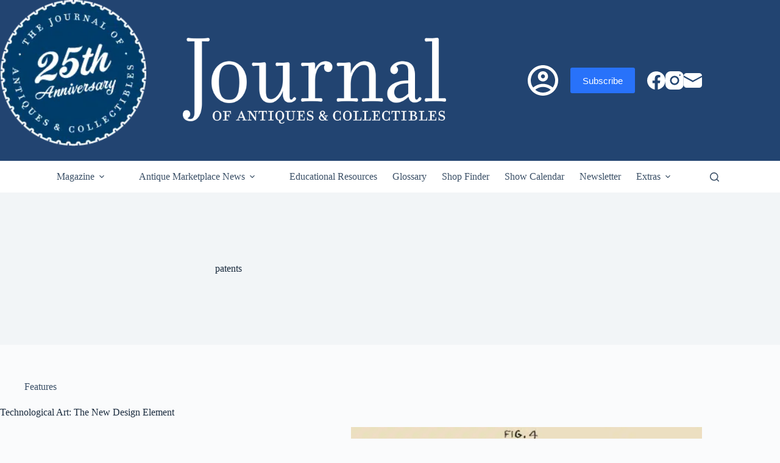

--- FILE ---
content_type: text/html; charset=UTF-8
request_url: https://journalofantiques.com/tag/patents/
body_size: 29311
content:
    <!doctype html>
<html lang="en-US" prefix="og: https://ogp.me/ns#">
<head>
	
	<meta charset="UTF-8">
<script>
var gform;gform||(document.addEventListener("gform_main_scripts_loaded",function(){gform.scriptsLoaded=!0}),document.addEventListener("gform/theme/scripts_loaded",function(){gform.themeScriptsLoaded=!0}),window.addEventListener("DOMContentLoaded",function(){gform.domLoaded=!0}),gform={domLoaded:!1,scriptsLoaded:!1,themeScriptsLoaded:!1,isFormEditor:()=>"function"==typeof InitializeEditor,callIfLoaded:function(o){return!(!gform.domLoaded||!gform.scriptsLoaded||!gform.themeScriptsLoaded&&!gform.isFormEditor()||(gform.isFormEditor()&&console.warn("The use of gform.initializeOnLoaded() is deprecated in the form editor context and will be removed in Gravity Forms 3.1."),o(),0))},initializeOnLoaded:function(o){gform.callIfLoaded(o)||(document.addEventListener("gform_main_scripts_loaded",()=>{gform.scriptsLoaded=!0,gform.callIfLoaded(o)}),document.addEventListener("gform/theme/scripts_loaded",()=>{gform.themeScriptsLoaded=!0,gform.callIfLoaded(o)}),window.addEventListener("DOMContentLoaded",()=>{gform.domLoaded=!0,gform.callIfLoaded(o)}))},hooks:{action:{},filter:{}},addAction:function(o,r,e,t){gform.addHook("action",o,r,e,t)},addFilter:function(o,r,e,t){gform.addHook("filter",o,r,e,t)},doAction:function(o){gform.doHook("action",o,arguments)},applyFilters:function(o){return gform.doHook("filter",o,arguments)},removeAction:function(o,r){gform.removeHook("action",o,r)},removeFilter:function(o,r,e){gform.removeHook("filter",o,r,e)},addHook:function(o,r,e,t,n){null==gform.hooks[o][r]&&(gform.hooks[o][r]=[]);var d=gform.hooks[o][r];null==n&&(n=r+"_"+d.length),gform.hooks[o][r].push({tag:n,callable:e,priority:t=null==t?10:t})},doHook:function(r,o,e){var t;if(e=Array.prototype.slice.call(e,1),null!=gform.hooks[r][o]&&((o=gform.hooks[r][o]).sort(function(o,r){return o.priority-r.priority}),o.forEach(function(o){"function"!=typeof(t=o.callable)&&(t=window[t]),"action"==r?t.apply(null,e):e[0]=t.apply(null,e)})),"filter"==r)return e[0]},removeHook:function(o,r,t,n){var e;null!=gform.hooks[o][r]&&(e=(e=gform.hooks[o][r]).filter(function(o,r,e){return!!(null!=n&&n!=o.tag||null!=t&&t!=o.priority)}),gform.hooks[o][r]=e)}});
</script>

	<meta name="viewport" content="width=device-width, initial-scale=1, maximum-scale=5, viewport-fit=cover">
	<link rel="profile" href="https://gmpg.org/xfn/11">

	
<!-- Search Engine Optimization by Rank Math - https://rankmath.com/ -->
<title>patents Archives - The Journal of Antiques and Collectibles</title>
<meta name="description" content="patents ,"/>
<meta name="robots" content="follow, index, max-snippet:-1, max-video-preview:-1, max-image-preview:large"/>
<link rel="canonical" href="https://journalofantiques.com/tag/patents/" />
<meta property="og:locale" content="en_US" />
<meta property="og:type" content="article" />
<meta property="og:title" content="patents Archives - The Journal of Antiques and Collectibles" />
<meta property="og:description" content="patents ," />
<meta property="og:url" content="https://journalofantiques.com/tag/patents/" />
<meta property="og:site_name" content="The Journal of Antiques and Collectibles" />
<meta property="article:publisher" content="https://www.facebook.com/JournalAntiques" />
<meta name="twitter:card" content="summary_large_image" />
<meta name="twitter:title" content="patents Archives - The Journal of Antiques and Collectibles" />
<meta name="twitter:description" content="patents ," />
<meta name="twitter:label1" content="Posts" />
<meta name="twitter:data1" content="1" />
<script type="application/ld+json" class="rank-math-schema">{"@context":"https://schema.org","@graph":[{"@type":"Place","@id":"https://journalofantiques.com/#place","address":{"@type":"PostalAddress","addressCountry":"AX"}},{"@type":"Organization","@id":"https://journalofantiques.com/#organization","name":"Journal of Antiques","url":"https://journalofantiques.com","sameAs":["https://www.facebook.com/JournalAntiques"],"address":{"@type":"PostalAddress","addressCountry":"AX"},"logo":{"@type":"ImageObject","@id":"https://journalofantiques.com/#logo","url":"https://journalofantiques.com/wp-content/uploads/2018/08/logo-red.jpg","contentUrl":"https://journalofantiques.com/wp-content/uploads/2018/08/logo-red.jpg","caption":"The Journal of Antiques and Collectibles","inLanguage":"en-US","width":"178","height":"178"},"location":{"@id":"https://journalofantiques.com/#place"}},{"@type":"WebSite","@id":"https://journalofantiques.com/#website","url":"https://journalofantiques.com","name":"The Journal of Antiques and Collectibles","publisher":{"@id":"https://journalofantiques.com/#organization"},"inLanguage":"en-US"},{"@type":"BreadcrumbList","@id":"https://journalofantiques.com/tag/patents/#breadcrumb","itemListElement":[{"@type":"ListItem","position":"1","item":{"@id":"https://journalofantiques.com","name":"Home"}},{"@type":"ListItem","position":"2","item":{"@id":"https://journalofantiques.com/tag/patents/","name":"patents"}}]},{"@type":"CollectionPage","@id":"https://journalofantiques.com/tag/patents/#webpage","url":"https://journalofantiques.com/tag/patents/","name":"patents Archives - The Journal of Antiques and Collectibles","isPartOf":{"@id":"https://journalofantiques.com/#website"},"inLanguage":"en-US","breadcrumb":{"@id":"https://journalofantiques.com/tag/patents/#breadcrumb"}}]}</script>
<!-- /Rank Math WordPress SEO plugin -->

<link rel='dns-prefetch' href='//js-na2.hs-scripts.com' />
<link rel="alternate" type="application/rss+xml" title="The Journal of Antiques and Collectibles &raquo; Feed" href="https://journalofantiques.com/feed/" />
<link rel="alternate" type="application/rss+xml" title="The Journal of Antiques and Collectibles &raquo; Comments Feed" href="https://journalofantiques.com/comments/feed/" />
<link rel="alternate" type="text/calendar" title="The Journal of Antiques and Collectibles &raquo; iCal Feed" href="https://journalofantiques.com/eventcategory/?ical=1" />
<link rel="alternate" type="application/rss+xml" title="The Journal of Antiques and Collectibles &raquo; patents Tag Feed" href="https://journalofantiques.com/tag/patents/feed/" />
<style id='wp-img-auto-sizes-contain-inline-css'>
img:is([sizes=auto i],[sizes^="auto," i]){contain-intrinsic-size:3000px 1500px}
/*# sourceURL=wp-img-auto-sizes-contain-inline-css */
</style>
<link rel='stylesheet' id='dashicons-css' href='https://journalofantiques.com/wp-includes/css/dashicons.min.css?ver=6.9' media='all' />
<link rel='stylesheet' id='blocksy-dynamic-global-css' href='https://journalofantiques.com/wp-content/uploads/blocksy/css/global.css?ver=74619' media='all' />
<link rel='stylesheet' id='dokan-shipping-block-checkout-support-css' href='https://journalofantiques.com/wp-content/plugins/dokan-pro/assets/blocks/shipping/index.css?ver=9799136811508b406b2e' media='all' />
<link rel='stylesheet' id='pt-cv-public-style-css' href='https://journalofantiques.com/wp-content/plugins/content-views-query-and-display-post-page/public/assets/css/cv.css?ver=4.2.1' media='all' />
<link rel='stylesheet' id='pt-cv-public-pro-style-css' href='https://journalofantiques.com/wp-content/plugins/pt-content-views-pro/public/assets/css/cvpro.min.css?ver=7.2.2' media='all' />
<link rel='stylesheet' id='mp-theme-css' href='https://journalofantiques.com/wp-content/plugins/memberpress/css/ui/theme.css?ver=1.12.11' media='all' />
<link rel='stylesheet' id='mp-login-css-css' href='https://journalofantiques.com/wp-content/plugins/memberpress/css/ui/login.css?ver=1.12.11' media='all' />
<link rel='stylesheet' id='tribe-events-pro-mini-calendar-block-styles-css' href='https://journalofantiques.com/wp-content/plugins/events-calendar-pro/build/css/tribe-events-pro-mini-calendar-block.css?ver=7.7.11' media='all' />
<link rel='stylesheet' id='sbi_styles-css' href='https://journalofantiques.com/wp-content/plugins/instagram-feed/css/sbi-styles.min.css?ver=6.10.0' media='all' />
<link rel='stylesheet' id='wp-block-library-css' href='https://journalofantiques.com/wp-includes/css/dist/block-library/style.min.css?ver=6.9' media='all' />
<link rel='stylesheet' id='wp-components-css' href='https://journalofantiques.com/wp-includes/css/dist/components/style.min.css?ver=6.9' media='all' />
<link rel='stylesheet' id='wp-preferences-css' href='https://journalofantiques.com/wp-includes/css/dist/preferences/style.min.css?ver=6.9' media='all' />
<link rel='stylesheet' id='wp-block-editor-css' href='https://journalofantiques.com/wp-includes/css/dist/block-editor/style.min.css?ver=6.9' media='all' />
<link rel='stylesheet' id='popup-maker-block-library-style-css' href='https://journalofantiques.com/wp-content/plugins/popup-maker/dist/packages/block-library-style.css?ver=dbea705cfafe089d65f1' media='all' />
<style id='htgb-block-glossary-style-inline-css'>
.hg-glossary *,.hg-glossary :after,.hg-glossary :before{box-sizing:border-box;word-break:normal}.hg-glossary .hg-glossary__header{margin:0 0 1em}.hg-glossary.is-style-boxed{background:#fafafa;padding:4rem}.hg-glossary.is-style-boxed .hg-content .hg-content__letter{border-bottom:1px solid;padding:1rem 0}.hg-glossary .hg-nav{display:flex;flex-wrap:wrap;justify-content:center;margin:0 0 1rem}.hg-glossary .hg-nav a.htgb_active_nav{text-decoration:underline}.hg-glossary .hg-nav a.htgb_disabled,.hg-glossary .hg-nav a.htgb_search_disabled{color:#494c4d;pointer-events:none}.hg-glossary .hg-nav a{display:block;line-height:1;padding:8px;text-decoration:none}.hg-glossary .hg-search{margin:0 0 1rem}.hg-glossary .hg-search input{border:1px solid #ccc;border-radius:4px;max-width:100%;padding:1rem 1.4rem;width:100%}.hg-glossary .hg-content .hg-content__letter{background-color:#fafafa;display:block;font-size:1.1em;font-weight:600;margin:0 0 2rem;padding:1rem 1.1rem}.hg-glossary .hg-content dl{display:flex;flex-flow:row wrap;flex-wrap:nowrap;margin:1rem 0;padding:0}.hg-glossary .hg-content dl dt{flex-basis:20%;font-weight:600;margin:0 20px 0 0}.hg-glossary .hg-content dl dd{flex-basis:80%;flex-grow:1;margin:0}.hg-glossary .hg-content .hg-item-description>p{margin:0}.hg-glossary .hg-nullsearch{display:none;margin:0 0 1em}

/*# sourceURL=https://journalofantiques.com/wp-content/plugins/heroic-glossary/dist/style-blocks.css */
</style>
<style id='global-styles-inline-css'>
:root{--wp--preset--aspect-ratio--square: 1;--wp--preset--aspect-ratio--4-3: 4/3;--wp--preset--aspect-ratio--3-4: 3/4;--wp--preset--aspect-ratio--3-2: 3/2;--wp--preset--aspect-ratio--2-3: 2/3;--wp--preset--aspect-ratio--16-9: 16/9;--wp--preset--aspect-ratio--9-16: 9/16;--wp--preset--color--black: #000000;--wp--preset--color--cyan-bluish-gray: #abb8c3;--wp--preset--color--white: #ffffff;--wp--preset--color--pale-pink: #f78da7;--wp--preset--color--vivid-red: #cf2e2e;--wp--preset--color--luminous-vivid-orange: #ff6900;--wp--preset--color--luminous-vivid-amber: #fcb900;--wp--preset--color--light-green-cyan: #7bdcb5;--wp--preset--color--vivid-green-cyan: #00d084;--wp--preset--color--pale-cyan-blue: #8ed1fc;--wp--preset--color--vivid-cyan-blue: #0693e3;--wp--preset--color--vivid-purple: #9b51e0;--wp--preset--color--palette-color-1: var(--theme-palette-color-1, #2872fa);--wp--preset--color--palette-color-2: var(--theme-palette-color-2, #1559ed);--wp--preset--color--palette-color-3: var(--theme-palette-color-3, #3A4F66);--wp--preset--color--palette-color-4: var(--theme-palette-color-4, #192a3d);--wp--preset--color--palette-color-5: var(--theme-palette-color-5, #e1e8ed);--wp--preset--color--palette-color-6: var(--theme-palette-color-6, #f2f5f7);--wp--preset--color--palette-color-7: var(--theme-palette-color-7, #FAFBFC);--wp--preset--color--palette-color-8: var(--theme-palette-color-8, #ffffff);--wp--preset--gradient--vivid-cyan-blue-to-vivid-purple: linear-gradient(135deg,rgb(6,147,227) 0%,rgb(155,81,224) 100%);--wp--preset--gradient--light-green-cyan-to-vivid-green-cyan: linear-gradient(135deg,rgb(122,220,180) 0%,rgb(0,208,130) 100%);--wp--preset--gradient--luminous-vivid-amber-to-luminous-vivid-orange: linear-gradient(135deg,rgb(252,185,0) 0%,rgb(255,105,0) 100%);--wp--preset--gradient--luminous-vivid-orange-to-vivid-red: linear-gradient(135deg,rgb(255,105,0) 0%,rgb(207,46,46) 100%);--wp--preset--gradient--very-light-gray-to-cyan-bluish-gray: linear-gradient(135deg,rgb(238,238,238) 0%,rgb(169,184,195) 100%);--wp--preset--gradient--cool-to-warm-spectrum: linear-gradient(135deg,rgb(74,234,220) 0%,rgb(151,120,209) 20%,rgb(207,42,186) 40%,rgb(238,44,130) 60%,rgb(251,105,98) 80%,rgb(254,248,76) 100%);--wp--preset--gradient--blush-light-purple: linear-gradient(135deg,rgb(255,206,236) 0%,rgb(152,150,240) 100%);--wp--preset--gradient--blush-bordeaux: linear-gradient(135deg,rgb(254,205,165) 0%,rgb(254,45,45) 50%,rgb(107,0,62) 100%);--wp--preset--gradient--luminous-dusk: linear-gradient(135deg,rgb(255,203,112) 0%,rgb(199,81,192) 50%,rgb(65,88,208) 100%);--wp--preset--gradient--pale-ocean: linear-gradient(135deg,rgb(255,245,203) 0%,rgb(182,227,212) 50%,rgb(51,167,181) 100%);--wp--preset--gradient--electric-grass: linear-gradient(135deg,rgb(202,248,128) 0%,rgb(113,206,126) 100%);--wp--preset--gradient--midnight: linear-gradient(135deg,rgb(2,3,129) 0%,rgb(40,116,252) 100%);--wp--preset--gradient--juicy-peach: linear-gradient(to right, #ffecd2 0%, #fcb69f 100%);--wp--preset--gradient--young-passion: linear-gradient(to right, #ff8177 0%, #ff867a 0%, #ff8c7f 21%, #f99185 52%, #cf556c 78%, #b12a5b 100%);--wp--preset--gradient--true-sunset: linear-gradient(to right, #fa709a 0%, #fee140 100%);--wp--preset--gradient--morpheus-den: linear-gradient(to top, #30cfd0 0%, #330867 100%);--wp--preset--gradient--plum-plate: linear-gradient(135deg, #667eea 0%, #764ba2 100%);--wp--preset--gradient--aqua-splash: linear-gradient(15deg, #13547a 0%, #80d0c7 100%);--wp--preset--gradient--love-kiss: linear-gradient(to top, #ff0844 0%, #ffb199 100%);--wp--preset--gradient--new-retrowave: linear-gradient(to top, #3b41c5 0%, #a981bb 49%, #ffc8a9 100%);--wp--preset--gradient--plum-bath: linear-gradient(to top, #cc208e 0%, #6713d2 100%);--wp--preset--gradient--high-flight: linear-gradient(to right, #0acffe 0%, #495aff 100%);--wp--preset--gradient--teen-party: linear-gradient(-225deg, #FF057C 0%, #8D0B93 50%, #321575 100%);--wp--preset--gradient--fabled-sunset: linear-gradient(-225deg, #231557 0%, #44107A 29%, #FF1361 67%, #FFF800 100%);--wp--preset--gradient--arielle-smile: radial-gradient(circle 248px at center, #16d9e3 0%, #30c7ec 47%, #46aef7 100%);--wp--preset--gradient--itmeo-branding: linear-gradient(180deg, #2af598 0%, #009efd 100%);--wp--preset--gradient--deep-blue: linear-gradient(to right, #6a11cb 0%, #2575fc 100%);--wp--preset--gradient--strong-bliss: linear-gradient(to right, #f78ca0 0%, #f9748f 19%, #fd868c 60%, #fe9a8b 100%);--wp--preset--gradient--sweet-period: linear-gradient(to top, #3f51b1 0%, #5a55ae 13%, #7b5fac 25%, #8f6aae 38%, #a86aa4 50%, #cc6b8e 62%, #f18271 75%, #f3a469 87%, #f7c978 100%);--wp--preset--gradient--purple-division: linear-gradient(to top, #7028e4 0%, #e5b2ca 100%);--wp--preset--gradient--cold-evening: linear-gradient(to top, #0c3483 0%, #a2b6df 100%, #6b8cce 100%, #a2b6df 100%);--wp--preset--gradient--mountain-rock: linear-gradient(to right, #868f96 0%, #596164 100%);--wp--preset--gradient--desert-hump: linear-gradient(to top, #c79081 0%, #dfa579 100%);--wp--preset--gradient--ethernal-constance: linear-gradient(to top, #09203f 0%, #537895 100%);--wp--preset--gradient--happy-memories: linear-gradient(-60deg, #ff5858 0%, #f09819 100%);--wp--preset--gradient--grown-early: linear-gradient(to top, #0ba360 0%, #3cba92 100%);--wp--preset--gradient--morning-salad: linear-gradient(-225deg, #B7F8DB 0%, #50A7C2 100%);--wp--preset--gradient--night-call: linear-gradient(-225deg, #AC32E4 0%, #7918F2 48%, #4801FF 100%);--wp--preset--gradient--mind-crawl: linear-gradient(-225deg, #473B7B 0%, #3584A7 51%, #30D2BE 100%);--wp--preset--gradient--angel-care: linear-gradient(-225deg, #FFE29F 0%, #FFA99F 48%, #FF719A 100%);--wp--preset--gradient--juicy-cake: linear-gradient(to top, #e14fad 0%, #f9d423 100%);--wp--preset--gradient--rich-metal: linear-gradient(to right, #d7d2cc 0%, #304352 100%);--wp--preset--gradient--mole-hall: linear-gradient(-20deg, #616161 0%, #9bc5c3 100%);--wp--preset--gradient--cloudy-knoxville: linear-gradient(120deg, #fdfbfb 0%, #ebedee 100%);--wp--preset--gradient--soft-grass: linear-gradient(to top, #c1dfc4 0%, #deecdd 100%);--wp--preset--gradient--saint-petersburg: linear-gradient(135deg, #f5f7fa 0%, #c3cfe2 100%);--wp--preset--gradient--everlasting-sky: linear-gradient(135deg, #fdfcfb 0%, #e2d1c3 100%);--wp--preset--gradient--kind-steel: linear-gradient(-20deg, #e9defa 0%, #fbfcdb 100%);--wp--preset--gradient--over-sun: linear-gradient(60deg, #abecd6 0%, #fbed96 100%);--wp--preset--gradient--premium-white: linear-gradient(to top, #d5d4d0 0%, #d5d4d0 1%, #eeeeec 31%, #efeeec 75%, #e9e9e7 100%);--wp--preset--gradient--clean-mirror: linear-gradient(45deg, #93a5cf 0%, #e4efe9 100%);--wp--preset--gradient--wild-apple: linear-gradient(to top, #d299c2 0%, #fef9d7 100%);--wp--preset--gradient--snow-again: linear-gradient(to top, #e6e9f0 0%, #eef1f5 100%);--wp--preset--gradient--confident-cloud: linear-gradient(to top, #dad4ec 0%, #dad4ec 1%, #f3e7e9 100%);--wp--preset--gradient--glass-water: linear-gradient(to top, #dfe9f3 0%, white 100%);--wp--preset--gradient--perfect-white: linear-gradient(-225deg, #E3FDF5 0%, #FFE6FA 100%);--wp--preset--font-size--small: 13px;--wp--preset--font-size--medium: 20px;--wp--preset--font-size--large: clamp(22px, 1.375rem + ((1vw - 3.2px) * 0.625), 30px);--wp--preset--font-size--x-large: clamp(30px, 1.875rem + ((1vw - 3.2px) * 1.563), 50px);--wp--preset--font-size--xx-large: clamp(45px, 2.813rem + ((1vw - 3.2px) * 2.734), 80px);--wp--preset--spacing--20: 0.44rem;--wp--preset--spacing--30: 0.67rem;--wp--preset--spacing--40: 1rem;--wp--preset--spacing--50: 1.5rem;--wp--preset--spacing--60: 2.25rem;--wp--preset--spacing--70: 3.38rem;--wp--preset--spacing--80: 5.06rem;--wp--preset--shadow--natural: 6px 6px 9px rgba(0, 0, 0, 0.2);--wp--preset--shadow--deep: 12px 12px 50px rgba(0, 0, 0, 0.4);--wp--preset--shadow--sharp: 6px 6px 0px rgba(0, 0, 0, 0.2);--wp--preset--shadow--outlined: 6px 6px 0px -3px rgb(255, 255, 255), 6px 6px rgb(0, 0, 0);--wp--preset--shadow--crisp: 6px 6px 0px rgb(0, 0, 0);}:root { --wp--style--global--content-size: var(--theme-block-max-width);--wp--style--global--wide-size: var(--theme-block-wide-max-width); }:where(body) { margin: 0; }.wp-site-blocks > .alignleft { float: left; margin-right: 2em; }.wp-site-blocks > .alignright { float: right; margin-left: 2em; }.wp-site-blocks > .aligncenter { justify-content: center; margin-left: auto; margin-right: auto; }:where(.wp-site-blocks) > * { margin-block-start: var(--theme-content-spacing); margin-block-end: 0; }:where(.wp-site-blocks) > :first-child { margin-block-start: 0; }:where(.wp-site-blocks) > :last-child { margin-block-end: 0; }:root { --wp--style--block-gap: var(--theme-content-spacing); }:root :where(.is-layout-flow) > :first-child{margin-block-start: 0;}:root :where(.is-layout-flow) > :last-child{margin-block-end: 0;}:root :where(.is-layout-flow) > *{margin-block-start: var(--theme-content-spacing);margin-block-end: 0;}:root :where(.is-layout-constrained) > :first-child{margin-block-start: 0;}:root :where(.is-layout-constrained) > :last-child{margin-block-end: 0;}:root :where(.is-layout-constrained) > *{margin-block-start: var(--theme-content-spacing);margin-block-end: 0;}:root :where(.is-layout-flex){gap: var(--theme-content-spacing);}:root :where(.is-layout-grid){gap: var(--theme-content-spacing);}.is-layout-flow > .alignleft{float: left;margin-inline-start: 0;margin-inline-end: 2em;}.is-layout-flow > .alignright{float: right;margin-inline-start: 2em;margin-inline-end: 0;}.is-layout-flow > .aligncenter{margin-left: auto !important;margin-right: auto !important;}.is-layout-constrained > .alignleft{float: left;margin-inline-start: 0;margin-inline-end: 2em;}.is-layout-constrained > .alignright{float: right;margin-inline-start: 2em;margin-inline-end: 0;}.is-layout-constrained > .aligncenter{margin-left: auto !important;margin-right: auto !important;}.is-layout-constrained > :where(:not(.alignleft):not(.alignright):not(.alignfull)){max-width: var(--wp--style--global--content-size);margin-left: auto !important;margin-right: auto !important;}.is-layout-constrained > .alignwide{max-width: var(--wp--style--global--wide-size);}body .is-layout-flex{display: flex;}.is-layout-flex{flex-wrap: wrap;align-items: center;}.is-layout-flex > :is(*, div){margin: 0;}body .is-layout-grid{display: grid;}.is-layout-grid > :is(*, div){margin: 0;}body{padding-top: 0px;padding-right: 0px;padding-bottom: 0px;padding-left: 0px;}:root :where(.wp-element-button, .wp-block-button__link){font-style: inherit;font-weight: inherit;letter-spacing: inherit;text-transform: inherit;}.has-black-color{color: var(--wp--preset--color--black) !important;}.has-cyan-bluish-gray-color{color: var(--wp--preset--color--cyan-bluish-gray) !important;}.has-white-color{color: var(--wp--preset--color--white) !important;}.has-pale-pink-color{color: var(--wp--preset--color--pale-pink) !important;}.has-vivid-red-color{color: var(--wp--preset--color--vivid-red) !important;}.has-luminous-vivid-orange-color{color: var(--wp--preset--color--luminous-vivid-orange) !important;}.has-luminous-vivid-amber-color{color: var(--wp--preset--color--luminous-vivid-amber) !important;}.has-light-green-cyan-color{color: var(--wp--preset--color--light-green-cyan) !important;}.has-vivid-green-cyan-color{color: var(--wp--preset--color--vivid-green-cyan) !important;}.has-pale-cyan-blue-color{color: var(--wp--preset--color--pale-cyan-blue) !important;}.has-vivid-cyan-blue-color{color: var(--wp--preset--color--vivid-cyan-blue) !important;}.has-vivid-purple-color{color: var(--wp--preset--color--vivid-purple) !important;}.has-palette-color-1-color{color: var(--wp--preset--color--palette-color-1) !important;}.has-palette-color-2-color{color: var(--wp--preset--color--palette-color-2) !important;}.has-palette-color-3-color{color: var(--wp--preset--color--palette-color-3) !important;}.has-palette-color-4-color{color: var(--wp--preset--color--palette-color-4) !important;}.has-palette-color-5-color{color: var(--wp--preset--color--palette-color-5) !important;}.has-palette-color-6-color{color: var(--wp--preset--color--palette-color-6) !important;}.has-palette-color-7-color{color: var(--wp--preset--color--palette-color-7) !important;}.has-palette-color-8-color{color: var(--wp--preset--color--palette-color-8) !important;}.has-black-background-color{background-color: var(--wp--preset--color--black) !important;}.has-cyan-bluish-gray-background-color{background-color: var(--wp--preset--color--cyan-bluish-gray) !important;}.has-white-background-color{background-color: var(--wp--preset--color--white) !important;}.has-pale-pink-background-color{background-color: var(--wp--preset--color--pale-pink) !important;}.has-vivid-red-background-color{background-color: var(--wp--preset--color--vivid-red) !important;}.has-luminous-vivid-orange-background-color{background-color: var(--wp--preset--color--luminous-vivid-orange) !important;}.has-luminous-vivid-amber-background-color{background-color: var(--wp--preset--color--luminous-vivid-amber) !important;}.has-light-green-cyan-background-color{background-color: var(--wp--preset--color--light-green-cyan) !important;}.has-vivid-green-cyan-background-color{background-color: var(--wp--preset--color--vivid-green-cyan) !important;}.has-pale-cyan-blue-background-color{background-color: var(--wp--preset--color--pale-cyan-blue) !important;}.has-vivid-cyan-blue-background-color{background-color: var(--wp--preset--color--vivid-cyan-blue) !important;}.has-vivid-purple-background-color{background-color: var(--wp--preset--color--vivid-purple) !important;}.has-palette-color-1-background-color{background-color: var(--wp--preset--color--palette-color-1) !important;}.has-palette-color-2-background-color{background-color: var(--wp--preset--color--palette-color-2) !important;}.has-palette-color-3-background-color{background-color: var(--wp--preset--color--palette-color-3) !important;}.has-palette-color-4-background-color{background-color: var(--wp--preset--color--palette-color-4) !important;}.has-palette-color-5-background-color{background-color: var(--wp--preset--color--palette-color-5) !important;}.has-palette-color-6-background-color{background-color: var(--wp--preset--color--palette-color-6) !important;}.has-palette-color-7-background-color{background-color: var(--wp--preset--color--palette-color-7) !important;}.has-palette-color-8-background-color{background-color: var(--wp--preset--color--palette-color-8) !important;}.has-black-border-color{border-color: var(--wp--preset--color--black) !important;}.has-cyan-bluish-gray-border-color{border-color: var(--wp--preset--color--cyan-bluish-gray) !important;}.has-white-border-color{border-color: var(--wp--preset--color--white) !important;}.has-pale-pink-border-color{border-color: var(--wp--preset--color--pale-pink) !important;}.has-vivid-red-border-color{border-color: var(--wp--preset--color--vivid-red) !important;}.has-luminous-vivid-orange-border-color{border-color: var(--wp--preset--color--luminous-vivid-orange) !important;}.has-luminous-vivid-amber-border-color{border-color: var(--wp--preset--color--luminous-vivid-amber) !important;}.has-light-green-cyan-border-color{border-color: var(--wp--preset--color--light-green-cyan) !important;}.has-vivid-green-cyan-border-color{border-color: var(--wp--preset--color--vivid-green-cyan) !important;}.has-pale-cyan-blue-border-color{border-color: var(--wp--preset--color--pale-cyan-blue) !important;}.has-vivid-cyan-blue-border-color{border-color: var(--wp--preset--color--vivid-cyan-blue) !important;}.has-vivid-purple-border-color{border-color: var(--wp--preset--color--vivid-purple) !important;}.has-palette-color-1-border-color{border-color: var(--wp--preset--color--palette-color-1) !important;}.has-palette-color-2-border-color{border-color: var(--wp--preset--color--palette-color-2) !important;}.has-palette-color-3-border-color{border-color: var(--wp--preset--color--palette-color-3) !important;}.has-palette-color-4-border-color{border-color: var(--wp--preset--color--palette-color-4) !important;}.has-palette-color-5-border-color{border-color: var(--wp--preset--color--palette-color-5) !important;}.has-palette-color-6-border-color{border-color: var(--wp--preset--color--palette-color-6) !important;}.has-palette-color-7-border-color{border-color: var(--wp--preset--color--palette-color-7) !important;}.has-palette-color-8-border-color{border-color: var(--wp--preset--color--palette-color-8) !important;}.has-vivid-cyan-blue-to-vivid-purple-gradient-background{background: var(--wp--preset--gradient--vivid-cyan-blue-to-vivid-purple) !important;}.has-light-green-cyan-to-vivid-green-cyan-gradient-background{background: var(--wp--preset--gradient--light-green-cyan-to-vivid-green-cyan) !important;}.has-luminous-vivid-amber-to-luminous-vivid-orange-gradient-background{background: var(--wp--preset--gradient--luminous-vivid-amber-to-luminous-vivid-orange) !important;}.has-luminous-vivid-orange-to-vivid-red-gradient-background{background: var(--wp--preset--gradient--luminous-vivid-orange-to-vivid-red) !important;}.has-very-light-gray-to-cyan-bluish-gray-gradient-background{background: var(--wp--preset--gradient--very-light-gray-to-cyan-bluish-gray) !important;}.has-cool-to-warm-spectrum-gradient-background{background: var(--wp--preset--gradient--cool-to-warm-spectrum) !important;}.has-blush-light-purple-gradient-background{background: var(--wp--preset--gradient--blush-light-purple) !important;}.has-blush-bordeaux-gradient-background{background: var(--wp--preset--gradient--blush-bordeaux) !important;}.has-luminous-dusk-gradient-background{background: var(--wp--preset--gradient--luminous-dusk) !important;}.has-pale-ocean-gradient-background{background: var(--wp--preset--gradient--pale-ocean) !important;}.has-electric-grass-gradient-background{background: var(--wp--preset--gradient--electric-grass) !important;}.has-midnight-gradient-background{background: var(--wp--preset--gradient--midnight) !important;}.has-juicy-peach-gradient-background{background: var(--wp--preset--gradient--juicy-peach) !important;}.has-young-passion-gradient-background{background: var(--wp--preset--gradient--young-passion) !important;}.has-true-sunset-gradient-background{background: var(--wp--preset--gradient--true-sunset) !important;}.has-morpheus-den-gradient-background{background: var(--wp--preset--gradient--morpheus-den) !important;}.has-plum-plate-gradient-background{background: var(--wp--preset--gradient--plum-plate) !important;}.has-aqua-splash-gradient-background{background: var(--wp--preset--gradient--aqua-splash) !important;}.has-love-kiss-gradient-background{background: var(--wp--preset--gradient--love-kiss) !important;}.has-new-retrowave-gradient-background{background: var(--wp--preset--gradient--new-retrowave) !important;}.has-plum-bath-gradient-background{background: var(--wp--preset--gradient--plum-bath) !important;}.has-high-flight-gradient-background{background: var(--wp--preset--gradient--high-flight) !important;}.has-teen-party-gradient-background{background: var(--wp--preset--gradient--teen-party) !important;}.has-fabled-sunset-gradient-background{background: var(--wp--preset--gradient--fabled-sunset) !important;}.has-arielle-smile-gradient-background{background: var(--wp--preset--gradient--arielle-smile) !important;}.has-itmeo-branding-gradient-background{background: var(--wp--preset--gradient--itmeo-branding) !important;}.has-deep-blue-gradient-background{background: var(--wp--preset--gradient--deep-blue) !important;}.has-strong-bliss-gradient-background{background: var(--wp--preset--gradient--strong-bliss) !important;}.has-sweet-period-gradient-background{background: var(--wp--preset--gradient--sweet-period) !important;}.has-purple-division-gradient-background{background: var(--wp--preset--gradient--purple-division) !important;}.has-cold-evening-gradient-background{background: var(--wp--preset--gradient--cold-evening) !important;}.has-mountain-rock-gradient-background{background: var(--wp--preset--gradient--mountain-rock) !important;}.has-desert-hump-gradient-background{background: var(--wp--preset--gradient--desert-hump) !important;}.has-ethernal-constance-gradient-background{background: var(--wp--preset--gradient--ethernal-constance) !important;}.has-happy-memories-gradient-background{background: var(--wp--preset--gradient--happy-memories) !important;}.has-grown-early-gradient-background{background: var(--wp--preset--gradient--grown-early) !important;}.has-morning-salad-gradient-background{background: var(--wp--preset--gradient--morning-salad) !important;}.has-night-call-gradient-background{background: var(--wp--preset--gradient--night-call) !important;}.has-mind-crawl-gradient-background{background: var(--wp--preset--gradient--mind-crawl) !important;}.has-angel-care-gradient-background{background: var(--wp--preset--gradient--angel-care) !important;}.has-juicy-cake-gradient-background{background: var(--wp--preset--gradient--juicy-cake) !important;}.has-rich-metal-gradient-background{background: var(--wp--preset--gradient--rich-metal) !important;}.has-mole-hall-gradient-background{background: var(--wp--preset--gradient--mole-hall) !important;}.has-cloudy-knoxville-gradient-background{background: var(--wp--preset--gradient--cloudy-knoxville) !important;}.has-soft-grass-gradient-background{background: var(--wp--preset--gradient--soft-grass) !important;}.has-saint-petersburg-gradient-background{background: var(--wp--preset--gradient--saint-petersburg) !important;}.has-everlasting-sky-gradient-background{background: var(--wp--preset--gradient--everlasting-sky) !important;}.has-kind-steel-gradient-background{background: var(--wp--preset--gradient--kind-steel) !important;}.has-over-sun-gradient-background{background: var(--wp--preset--gradient--over-sun) !important;}.has-premium-white-gradient-background{background: var(--wp--preset--gradient--premium-white) !important;}.has-clean-mirror-gradient-background{background: var(--wp--preset--gradient--clean-mirror) !important;}.has-wild-apple-gradient-background{background: var(--wp--preset--gradient--wild-apple) !important;}.has-snow-again-gradient-background{background: var(--wp--preset--gradient--snow-again) !important;}.has-confident-cloud-gradient-background{background: var(--wp--preset--gradient--confident-cloud) !important;}.has-glass-water-gradient-background{background: var(--wp--preset--gradient--glass-water) !important;}.has-perfect-white-gradient-background{background: var(--wp--preset--gradient--perfect-white) !important;}.has-small-font-size{font-size: var(--wp--preset--font-size--small) !important;}.has-medium-font-size{font-size: var(--wp--preset--font-size--medium) !important;}.has-large-font-size{font-size: var(--wp--preset--font-size--large) !important;}.has-x-large-font-size{font-size: var(--wp--preset--font-size--x-large) !important;}.has-xx-large-font-size{font-size: var(--wp--preset--font-size--xx-large) !important;}
:root :where(.wp-block-pullquote){font-size: clamp(0.984em, 0.984rem + ((1vw - 0.2em) * 0.645), 1.5em);line-height: 1.6;}
/*# sourceURL=global-styles-inline-css */
</style>
<style id='woocommerce-inline-inline-css'>
.woocommerce form .form-row .required { visibility: visible; }
/*# sourceURL=woocommerce-inline-inline-css */
</style>
<link rel='stylesheet' id='wpos-slick-style-css' href='https://journalofantiques.com/wp-content/plugins/wp-logo-showcase-responsive-slider-slider/assets/css/slick.css?ver=3.8.7' media='all' />
<link rel='stylesheet' id='wpls-public-style-css' href='https://journalofantiques.com/wp-content/plugins/wp-logo-showcase-responsive-slider-slider/assets/css/wpls-public.css?ver=3.8.7' media='all' />
<link rel='stylesheet' id='parent-style-css' href='https://journalofantiques.com/wp-content/themes/blocksy/style.css?ver=6.9' media='all' />
<link rel='stylesheet' id='child-style-css' href='https://journalofantiques.com/wp-content/themes/blocksy-child/style.css?ver=1.0.0' media='all' />
<link rel='stylesheet' id='ct-main-styles-css' href='https://journalofantiques.com/wp-content/themes/blocksy/static/bundle/main.min.css?ver=2.1.23' media='all' />
<link rel='stylesheet' id='ct-woocommerce-styles-css' href='https://journalofantiques.com/wp-content/themes/blocksy/static/bundle/woocommerce.min.css?ver=2.1.23' media='all' />
<link rel='stylesheet' id='ct-page-title-styles-css' href='https://journalofantiques.com/wp-content/themes/blocksy/static/bundle/page-title.min.css?ver=2.1.23' media='all' />
<link rel='stylesheet' id='ct-tribe-events-styles-css' href='https://journalofantiques.com/wp-content/themes/blocksy/static/bundle/tribe-events.min.css?ver=2.1.23' media='all' />
<link rel='stylesheet' id='ct-dokan-styles-css' href='https://journalofantiques.com/wp-content/themes/blocksy/static/bundle/dokan.min.css?ver=2.1.23' media='all' />
<link rel='stylesheet' id='dokan-style-css' href='https://journalofantiques.com/wp-content/plugins/dokan-lite/assets/css/style.css?ver=1767198223' media='all' />
<link rel='stylesheet' id='dokan-modal-css' href='https://journalofantiques.com/wp-content/plugins/dokan-lite/assets/vendors/izimodal/iziModal.min.css?ver=1767198223' media='all' />
<link rel='stylesheet' id='dokan-fontawesome-css' href='https://journalofantiques.com/wp-content/plugins/dokan-lite/assets/vendors/font-awesome/css/font-awesome.min.css?ver=4.2.4' media='all' />
<link rel='stylesheet' id='popup-maker-site-css' href='//journalofantiques.com/wp-content/uploads/pum/pum-site-styles.css?generated=1756747332&#038;ver=1.21.5' media='all' />
<link rel='stylesheet' id='gform_basic-css' href='https://journalofantiques.com/wp-content/plugins/gravityforms/assets/css/dist/basic.min.css?ver=2.9.25' media='all' />
<link rel='stylesheet' id='gform_theme_components-css' href='https://journalofantiques.com/wp-content/plugins/gravityforms/assets/css/dist/theme-components.min.css?ver=2.9.25' media='all' />
<link rel='stylesheet' id='gform_theme-css' href='https://journalofantiques.com/wp-content/plugins/gravityforms/assets/css/dist/theme.min.css?ver=2.9.25' media='all' />
<link rel='stylesheet' id='blocksy-companion-header-account-styles-css' href='https://journalofantiques.com/wp-content/plugins/blocksy-companion/static/bundle/header-account.min.css?ver=2.1.23' media='all' />
<!--n2css--><!--n2js--><script src="https://journalofantiques.com/wp-includes/js/jquery/jquery.min.js?ver=3.7.1" id="jquery-core-js"></script>
<script src="https://journalofantiques.com/wp-includes/js/jquery/jquery-migrate.min.js?ver=3.4.1" id="jquery-migrate-js"></script>
<script src='https://journalofantiques.com/wp-content/plugins/the-events-calendar/common/build/js/underscore-before.js'></script>
<script src="https://journalofantiques.com/wp-includes/js/underscore.min.js?ver=1.13.7" id="underscore-js"></script>
<script src='https://journalofantiques.com/wp-content/plugins/the-events-calendar/common/build/js/underscore-after.js'></script>
<script src="https://journalofantiques.com/wp-includes/js/dist/hooks.min.js?ver=dd5603f07f9220ed27f1" id="wp-hooks-js"></script>
<script src="https://journalofantiques.com/wp-includes/js/dist/i18n.min.js?ver=c26c3dc7bed366793375" id="wp-i18n-js"></script>
<script id="wp-i18n-js-after">
wp.i18n.setLocaleData( { 'text direction\u0004ltr': [ 'ltr' ] } );
//# sourceURL=wp-i18n-js-after
</script>
<script src="https://journalofantiques.com/wp-content/plugins/memberpress/js/login.js?ver=1.12.11" id="mepr-login-js-js"></script>
<script src="https://journalofantiques.com/wp-content/plugins/dokan-lite/assets/vendors/izimodal/iziModal.min.js?ver=4.2.4" id="dokan-modal-js"></script>
<script src="https://journalofantiques.com/wp-content/plugins/dokan-lite/assets/vendors/sweetalert2/sweetalert2.all.min.js?ver=1767198223" id="dokan-sweetalert2-js"></script>
<script src="https://journalofantiques.com/wp-includes/js/dist/vendor/moment.min.js?ver=2.30.1" id="moment-js"></script>
<script id="moment-js-after">
moment.updateLocale( 'en_US', {"months":["January","February","March","April","May","June","July","August","September","October","November","December"],"monthsShort":["Jan","Feb","Mar","Apr","May","Jun","Jul","Aug","Sep","Oct","Nov","Dec"],"weekdays":["Sunday","Monday","Tuesday","Wednesday","Thursday","Friday","Saturday"],"weekdaysShort":["Sun","Mon","Tue","Wed","Thu","Fri","Sat"],"week":{"dow":0},"longDateFormat":{"LT":"g:i a","LTS":null,"L":null,"LL":"F j, Y","LLL":"F j, Y g:i a","LLLL":null}} );
//# sourceURL=moment-js-after
</script>
<script id="dokan-util-helper-js-extra">
var dokan_helper = {"i18n_date_format":"F j, Y","i18n_time_format":"g:i a","week_starts_day":"0","reverse_withdrawal":{"enabled":false},"timepicker_locale":{"am":"am","pm":"pm","AM":"AM","PM":"PM","hr":"hr","hrs":"hrs","mins":"mins"},"daterange_picker_local":{"toLabel":"To","firstDay":0,"fromLabel":"From","separator":" - ","weekLabel":"W","applyLabel":"Apply","cancelLabel":"Clear","customRangeLabel":"Custom","daysOfWeek":["Su","Mo","Tu","We","Th","Fr","Sa"],"monthNames":["January","February","March","April","May","June","July","August","September","October","November","December"]},"sweetalert_local":{"cancelButtonText":"Cancel","closeButtonText":"Close","confirmButtonText":"OK","denyButtonText":"No","closeButtonAriaLabel":"Close this dialog"}};
var dokan = {"ajaxurl":"https://journalofantiques.com/wp-admin/admin-ajax.php","nonce":"8f6f4771d8","order_nonce":"ebc0c886f1","product_edit_nonce":"6d74464b58","ajax_loader":"https://journalofantiques.com/wp-content/plugins/dokan-lite/assets/images/ajax-loader.gif","seller":{"available":"Available","notAvailable":"Not Available"},"delete_confirm":"Are you sure?","wrong_message":"Something went wrong. Please try again.","vendor_percentage":"","commission_type":"","rounding_precision":"6","mon_decimal_point":".","currency_format_num_decimals":"2","currency_format_symbol":"$","currency_format_decimal_sep":".","currency_format_thousand_sep":",","currency_format":"%s%v","round_at_subtotal":"no","product_types":{"simple":"Simple","variable":"Variable","external":"External/Affiliate product","grouped":"Group Product"},"loading_img":"https://journalofantiques.com/wp-content/plugins/dokan-lite/assets/images/loading.gif","store_product_search_nonce":"03694fbb29","i18n_download_permission":"Are you sure you want to revoke access to this download?","i18n_download_access":"Could not grant access - the user may already have permission for this file or billing email is not set. Ensure the billing email is set, and the order has been saved.","maximum_tags_select_length":"-1","modal_header_color":"var(--dokan-button-background-color, #7047EB)","i18n_location_name":"Please provide a location name!","i18n_location_state":"Please provide","i18n_country_name":"Please provide a country!","i18n_invalid":"Failed! Somthing went wrong","i18n_chat_message":"Facebook SDK is not found, or blocked by the browser. Can not initialize the chat.","i18n_sms_code":"Insert SMS code","i18n_gravater":"Upload a Photo","i18n_phone_number":"Insert Phone No.","dokan_pro_i18n":{"dokan":{"domain":"dokan","locale_data":{"dokan":{"":{"domain":"dokan","lang":"en_US"}}}}},"product_vendors_can_create_tags":"off","product_inline_edit_nonce":"fecdb87e76","is_vendor_enabled":"","not_enable_message":"Error! Your account is not enabled for selling, please contact the admin","all_categories":"All Categories","rest":{"root":"https://journalofantiques.com/wp-json/","nonce":"f16b432e00","version":"dokan/v1"},"api":null,"libs":[],"routeComponents":{"default":null},"routes":[],"urls":{"assetsUrl":"https://journalofantiques.com/wp-content/plugins/dokan-lite/assets","dashboardUrl":"https://journalofantiques.com/dashboard/?path=%2Fanalytics%2FOverview","storeUrl":""},"mark_received":{"nonce":"0f7589a79c","status_label":"Received","confirmation_msg":"Do you want to mark this order as received?","complete_status_label":"Complete"}};
//# sourceURL=dokan-util-helper-js-extra
</script>
<script src="https://journalofantiques.com/wp-content/plugins/dokan-lite/assets/js/helper.js?ver=1767198223" id="dokan-util-helper-js"></script>
<script src="https://journalofantiques.com/wp-content/plugins/woocommerce/assets/js/jquery-blockui/jquery.blockUI.min.js?ver=2.7.0-wc.10.4.3" id="wc-jquery-blockui-js" defer data-wp-strategy="defer"></script>
<script id="wc-add-to-cart-js-extra">
var wc_add_to_cart_params = {"ajax_url":"/wp-admin/admin-ajax.php","wc_ajax_url":"/?wc-ajax=%%endpoint%%","i18n_view_cart":"View cart","cart_url":"https://journalofantiques.com","is_cart":"","cart_redirect_after_add":"no"};
//# sourceURL=wc-add-to-cart-js-extra
</script>
<script src="https://journalofantiques.com/wp-content/plugins/woocommerce/assets/js/frontend/add-to-cart.min.js?ver=10.4.3" id="wc-add-to-cart-js" defer data-wp-strategy="defer"></script>
<script src="https://journalofantiques.com/wp-content/plugins/woocommerce/assets/js/js-cookie/js.cookie.min.js?ver=2.1.4-wc.10.4.3" id="wc-js-cookie-js" defer data-wp-strategy="defer"></script>
<script id="woocommerce-js-extra">
var woocommerce_params = {"ajax_url":"/wp-admin/admin-ajax.php","wc_ajax_url":"/?wc-ajax=%%endpoint%%","i18n_password_show":"Show password","i18n_password_hide":"Hide password"};
//# sourceURL=woocommerce-js-extra
</script>
<script src="https://journalofantiques.com/wp-content/plugins/woocommerce/assets/js/frontend/woocommerce.min.js?ver=10.4.3" id="woocommerce-js" defer data-wp-strategy="defer"></script>
<script defer='defer' src="https://journalofantiques.com/wp-content/plugins/gravityforms/js/jquery.json.min.js?ver=2.9.25" id="gform_json-js"></script>
<script id="gform_gravityforms-js-extra">
var gf_global = {"gf_currency_config":{"name":"U.S. Dollar","symbol_left":"$","symbol_right":"","symbol_padding":"","thousand_separator":",","decimal_separator":".","decimals":2,"code":"USD"},"base_url":"https://journalofantiques.com/wp-content/plugins/gravityforms","number_formats":[],"spinnerUrl":"https://journalofantiques.com/wp-content/plugins/gravityforms/images/spinner.svg","version_hash":"abacf82458ac382fca5d820124554931","strings":{"newRowAdded":"New row added.","rowRemoved":"Row removed","formSaved":"The form has been saved.  The content contains the link to return and complete the form."}};
var gf_global = {"gf_currency_config":{"name":"U.S. Dollar","symbol_left":"$","symbol_right":"","symbol_padding":"","thousand_separator":",","decimal_separator":".","decimals":2,"code":"USD"},"base_url":"https://journalofantiques.com/wp-content/plugins/gravityforms","number_formats":[],"spinnerUrl":"https://journalofantiques.com/wp-content/plugins/gravityforms/images/spinner.svg","version_hash":"abacf82458ac382fca5d820124554931","strings":{"newRowAdded":"New row added.","rowRemoved":"Row removed","formSaved":"The form has been saved.  The content contains the link to return and complete the form."}};
var gform_i18n = {"datepicker":{"days":{"monday":"Mo","tuesday":"Tu","wednesday":"We","thursday":"Th","friday":"Fr","saturday":"Sa","sunday":"Su"},"months":{"january":"January","february":"February","march":"March","april":"April","may":"May","june":"June","july":"July","august":"August","september":"September","october":"October","november":"November","december":"December"},"firstDay":0,"iconText":"Select date"}};
var gf_legacy_multi = {"24":""};
var gform_gravityforms = {"strings":{"invalid_file_extension":"This type of file is not allowed. Must be one of the following:","delete_file":"Delete this file","in_progress":"in progress","file_exceeds_limit":"File exceeds size limit","illegal_extension":"This type of file is not allowed.","max_reached":"Maximum number of files reached","unknown_error":"There was a problem while saving the file on the server","currently_uploading":"Please wait for the uploading to complete","cancel":"Cancel","cancel_upload":"Cancel this upload","cancelled":"Cancelled","error":"Error","message":"Message"},"vars":{"images_url":"https://journalofantiques.com/wp-content/plugins/gravityforms/images"}};
//# sourceURL=gform_gravityforms-js-extra
</script>
<script defer='defer' src="https://journalofantiques.com/wp-content/plugins/gravityforms/js/gravityforms.min.js?ver=2.9.25" id="gform_gravityforms-js"></script>
<script defer='defer' src="https://journalofantiques.com/wp-content/plugins/gravityforms/assets/js/dist/utils.min.js?ver=48a3755090e76a154853db28fc254681" id="gform_gravityforms_utils-js"></script>
<link rel="https://api.w.org/" href="https://journalofantiques.com/wp-json/" /><link rel="alternate" title="JSON" type="application/json" href="https://journalofantiques.com/wp-json/wp/v2/tags/12162" /><link rel="EditURI" type="application/rsd+xml" title="RSD" href="https://journalofantiques.com/xmlrpc.php?rsd" />
<meta name="generator" content="WordPress 6.9" />
			<!-- DO NOT COPY THIS SNIPPET! Start of Page Analytics Tracking for HubSpot WordPress plugin v11.3.33-->
			<script class="hsq-set-content-id" data-content-id="listing-page">
				var _hsq = _hsq || [];
				_hsq.push(["setContentType", "listing-page"]);
			</script>
			<!-- DO NOT COPY THIS SNIPPET! End of Page Analytics Tracking for HubSpot WordPress plugin -->
			<meta name="tec-api-version" content="v1"><meta name="tec-api-origin" content="https://journalofantiques.com"><link rel="alternate" href="https://journalofantiques.com/wp-json/tribe/events/v1/events/?tags=patents" /><noscript><link rel='stylesheet' href='https://journalofantiques.com/wp-content/themes/blocksy/static/bundle/no-scripts.min.css' type='text/css'></noscript>
	<noscript><style>.woocommerce-product-gallery{ opacity: 1 !important; }</style></noscript>
	<script id="google_gtagjs" src="https://www.googletagmanager.com/gtag/js?id=G-CP6Y8R59JZ" async></script>
<script id="google_gtagjs-inline">
window.dataLayer = window.dataLayer || [];function gtag(){dataLayer.push(arguments);}gtag('js', new Date());gtag('config', 'G-CP6Y8R59JZ', {} );
</script>
<link rel="icon" href="https://journalofantiques.com/wp-content/uploads/2017/04/cropped-Journal_Of_Antiques-32x32.png" sizes="32x32" />
<link rel="icon" href="https://journalofantiques.com/wp-content/uploads/2017/04/cropped-Journal_Of_Antiques-192x192.png" sizes="192x192" />
<link rel="apple-touch-icon" href="https://journalofantiques.com/wp-content/uploads/2017/04/cropped-Journal_Of_Antiques-180x180.png" />
<meta name="msapplication-TileImage" content="https://journalofantiques.com/wp-content/uploads/2017/04/cropped-Journal_Of_Antiques-270x270.png" />
		<style id="wp-custom-css">
			.sponsored-events ul {
	display: grid;
	grid-template-columns: 1fr 1fr 1fr;
	gap: 1em;
}		</style>
			</head>


<body class="archive tag tag-patents tag-12162 wp-custom-logo wp-embed-responsive wp-theme-blocksy wp-child-theme-blocksy-child theme-blocksy woocommerce-no-js tribe-no-js page-template-blocksy-child-theme dokan-theme-blocksy" data-link="type-2" data-prefix="categories" data-header="type-1" data-footer="type-1">

<a class="skip-link screen-reader-text" href="#main">Skip to content</a><div class="ct-drawer-canvas" data-location="start">
		<div id="search-modal" class="ct-panel" data-behaviour="modal" role="dialog" aria-label="Search modal" inert>
			<div class="ct-panel-actions">
				<button class="ct-toggle-close" data-type="type-1" aria-label="Close search modal">
					<svg class="ct-icon" width="12" height="12" viewBox="0 0 15 15"><path d="M1 15a1 1 0 01-.71-.29 1 1 0 010-1.41l5.8-5.8-5.8-5.8A1 1 0 011.7.29l5.8 5.8 5.8-5.8a1 1 0 011.41 1.41l-5.8 5.8 5.8 5.8a1 1 0 01-1.41 1.41l-5.8-5.8-5.8 5.8A1 1 0 011 15z"/></svg>				</button>
			</div>

			<div class="ct-panel-content">
				

<form role="search" method="get" class="ct-search-form"  action="https://journalofantiques.com/" aria-haspopup="listbox" data-live-results="thumbs">

	<input 
		type="search" class="modal-field"		placeholder="Search"
		value=""
		name="s"
		autocomplete="off"
		title="Search for..."
		aria-label="Search for..."
			>

	<div class="ct-search-form-controls">
		
		<button type="submit" class="wp-element-button" data-button="icon" aria-label="Search button">
			<svg class="ct-icon ct-search-button-content" aria-hidden="true" width="15" height="15" viewBox="0 0 15 15"><path d="M14.8,13.7L12,11c0.9-1.2,1.5-2.6,1.5-4.2c0-3.7-3-6.8-6.8-6.8S0,3,0,6.8s3,6.8,6.8,6.8c1.6,0,3.1-0.6,4.2-1.5l2.8,2.8c0.1,0.1,0.3,0.2,0.5,0.2s0.4-0.1,0.5-0.2C15.1,14.5,15.1,14,14.8,13.7z M1.5,6.8c0-2.9,2.4-5.2,5.2-5.2S12,3.9,12,6.8S9.6,12,6.8,12S1.5,9.6,1.5,6.8z"/></svg>
			<span class="ct-ajax-loader">
				<svg viewBox="0 0 24 24">
					<circle cx="12" cy="12" r="10" opacity="0.2" fill="none" stroke="currentColor" stroke-miterlimit="10" stroke-width="2"/>

					<path d="m12,2c5.52,0,10,4.48,10,10" fill="none" stroke="currentColor" stroke-linecap="round" stroke-miterlimit="10" stroke-width="2">
						<animateTransform
							attributeName="transform"
							attributeType="XML"
							type="rotate"
							dur="0.6s"
							from="0 12 12"
							to="360 12 12"
							repeatCount="indefinite"
						/>
					</path>
				</svg>
			</span>
		</button>

		
					<input type="hidden" name="ct_post_type" value="post:page:product">
		
		

		<input type="hidden" value="f16b432e00" class="ct-live-results-nonce">	</div>

			<div class="screen-reader-text" aria-live="polite" role="status">
			No results		</div>
	
</form>


			</div>
		</div>

		<div id="offcanvas" class="ct-panel ct-header" data-behaviour="right-side" role="dialog" aria-label="Offcanvas modal" inert=""><div class="ct-panel-inner">
		<div class="ct-panel-actions">
			
			<button class="ct-toggle-close" data-type="type-1" aria-label="Close drawer">
				<svg class="ct-icon" width="12" height="12" viewBox="0 0 15 15"><path d="M1 15a1 1 0 01-.71-.29 1 1 0 010-1.41l5.8-5.8-5.8-5.8A1 1 0 011.7.29l5.8 5.8 5.8-5.8a1 1 0 011.41 1.41l-5.8 5.8 5.8 5.8a1 1 0 01-1.41 1.41l-5.8-5.8-5.8 5.8A1 1 0 011 15z"/></svg>
			</button>
		</div>
		<div class="ct-panel-content" data-device="desktop"><div class="ct-panel-content-inner"></div></div><div class="ct-panel-content" data-device="mobile"><div class="ct-panel-content-inner">
<nav
	class="mobile-menu menu-container has-submenu"
	data-id="mobile-menu" data-interaction="click" data-toggle-type="type-1" data-submenu-dots="yes"	aria-label="JOAC">

	<ul id="menu-joac-1" class=""><li class="menu-item menu-item-type-post_type menu-item-object-page menu-item-has-children menu-item-69502"><span class="ct-sub-menu-parent"><a href="https://journalofantiques.com/magazine/" class="ct-menu-link">Magazine</a><button class="ct-toggle-dropdown-mobile" aria-label="Expand dropdown menu" aria-haspopup="true" aria-expanded="false"><svg class="ct-icon toggle-icon-1" width="15" height="15" viewBox="0 0 15 15" aria-hidden="true"><path d="M3.9,5.1l3.6,3.6l3.6-3.6l1.4,0.7l-5,5l-5-5L3.9,5.1z"/></svg></button></span>
<ul class="sub-menu">
	<li class="menu-item menu-item-type-taxonomy menu-item-object-category menu-item-69503"><a href="https://journalofantiques.com/category/columns/" class="ct-menu-link">Columns</a></li>
	<li class="menu-item menu-item-type-taxonomy menu-item-object-category menu-item-69504"><a href="https://journalofantiques.com/category/digital-publications/joac-magazine/features/" class="ct-menu-link">Features</a></li>
</ul>
</li>
<li class="menu-item menu-item-type-taxonomy menu-item-object-category menu-item-has-children menu-item-69505"><span class="ct-sub-menu-parent"><a href="https://journalofantiques.com/category/antique-marketplace-news/" class="ct-menu-link">Antique Marketplace News</a><button class="ct-toggle-dropdown-mobile" aria-label="Expand dropdown menu" aria-haspopup="true" aria-expanded="false"><svg class="ct-icon toggle-icon-1" width="15" height="15" viewBox="0 0 15 15" aria-hidden="true"><path d="M3.9,5.1l3.6,3.6l3.6-3.6l1.4,0.7l-5,5l-5-5L3.9,5.1z"/></svg></button></span>
<ul class="sub-menu">
	<li class="menu-item menu-item-type-taxonomy menu-item-object-category menu-item-69506"><a href="https://journalofantiques.com/category/antique-marketplace-news/expert-exchange/" class="ct-menu-link">Expert Insights</a></li>
	<li class="menu-item menu-item-type-taxonomy menu-item-object-category menu-item-69507"><a href="https://journalofantiques.com/category/antique-marketplace-news/retro-select/" class="ct-menu-link">Retro Collectibles</a></li>
	<li class="menu-item menu-item-type-taxonomy menu-item-object-category menu-item-69508"><a href="https://journalofantiques.com/category/antique-marketplace-news/antique-living/" class="ct-menu-link">Vintage Living</a></li>
</ul>
</li>
<li class="menu-item menu-item-type-taxonomy menu-item-object-category menu-item-71866"><a href="https://journalofantiques.com/category/educational-resources/" class="ct-menu-link">Educational Resources</a></li>
<li class="menu-item menu-item-type-post_type menu-item-object-page menu-item-71867"><a href="https://journalofantiques.com/glossary/" class="ct-menu-link">Glossary</a></li>
<li class="menu-item menu-item-type-custom menu-item-object-custom menu-item-69514"><a href="https://antiquesshopfinder.com/" class="ct-menu-link">Shop Finder</a></li>
<li class="menu-item menu-item-type-post_type menu-item-object-page menu-item-69515"><a href="https://journalofantiques.com/eventcategory/" class="ct-menu-link">Show Calendar</a></li>
<li class="menu-item menu-item-type-post_type menu-item-object-page menu-item-69510"><a href="https://journalofantiques.com/newsletter/" class="ct-menu-link">Newsletter</a></li>
<li class="menu-item menu-item-type-post_type menu-item-object-page menu-item-has-children menu-item-71865"><span class="ct-sub-menu-parent"><a href="https://journalofantiques.com/extras/" class="ct-menu-link">Extras</a><button class="ct-toggle-dropdown-mobile" aria-label="Expand dropdown menu" aria-haspopup="true" aria-expanded="false"><svg class="ct-icon toggle-icon-1" width="15" height="15" viewBox="0 0 15 15" aria-hidden="true"><path d="M3.9,5.1l3.6,3.6l3.6-3.6l1.4,0.7l-5,5l-5-5L3.9,5.1z"/></svg></button></span>
<ul class="sub-menu">
	<li class="menu-item menu-item-type-post_type menu-item-object-page menu-item-69509"><a href="https://journalofantiques.com/museum-and-exhibits/" class="ct-menu-link">Museums and Exhibits</a></li>
	<li class="menu-item menu-item-type-post_type menu-item-object-page menu-item-has-children menu-item-69511"><span class="ct-sub-menu-parent"><a href="https://journalofantiques.com/read-current-brimfield-guide/" class="ct-menu-link">Brimfield Show Guide</a><button class="ct-toggle-dropdown-mobile" aria-label="Expand dropdown menu" aria-haspopup="true" aria-expanded="false"><svg class="ct-icon toggle-icon-1" width="15" height="15" viewBox="0 0 15 15" aria-hidden="true"><path d="M3.9,5.1l3.6,3.6l3.6-3.6l1.4,0.7l-5,5l-5-5L3.9,5.1z"/></svg></button></span>
	<ul class="sub-menu">
		<li class="menu-item menu-item-type-post_type menu-item-object-page menu-item-69512"><a href="https://journalofantiques.com/map-to-show-fields/" class="ct-menu-link">Map to Show Fields</a></li>
		<li class="menu-item menu-item-type-post_type menu-item-object-page menu-item-69513"><a href="https://journalofantiques.com/show-field-schedule/" class="ct-menu-link">Show Field Schedule</a></li>
	</ul>
</li>
	<li class="menu-item menu-item-type-taxonomy menu-item-object-category menu-item-69517"><a href="https://journalofantiques.com/category/columns/publishers-corner/" class="ct-menu-link">Talk of the Trade</a></li>
	<li class="menu-item menu-item-type-post_type menu-item-object-page menu-item-69518"><a href="https://journalofantiques.com/the-journal-of-antiques-collector-clubs/" class="ct-menu-link">Collectors Clubs</a></li>
	<li class="menu-item menu-item-type-post_type menu-item-object-page menu-item-69519"><a href="https://journalofantiques.com/learn-more-about-the-journals-show-guides-and-special-editorial-supplements-targeted-to-dealers-collectors-and-enthusiasts-of-antiques-and-antique-collectibles/" class="ct-menu-link">Editorial Extras</a></li>
	<li class="menu-item menu-item-type-post_type menu-item-object-page menu-item-69520"><a href="https://journalofantiques.com/editorial-archives/" class="ct-menu-link">Editorial Archives</a></li>
</ul>
</li>
</ul></nav>

</div></div></div></div>
<div id="account-modal" class="ct-panel" data-behaviour="modal" role="dialog" aria-label="Account modal" inert>
	<div class="ct-panel-actions">
		<button class="ct-toggle-close" data-type="type-1" aria-label="Close account modal">
			<svg class="ct-icon" width="12" height="12" viewBox="0 0 15 15">
				<path d="M1 15a1 1 0 01-.71-.29 1 1 0 010-1.41l5.8-5.8-5.8-5.8A1 1 0 011.7.29l5.8 5.8 5.8-5.8a1 1 0 011.41 1.41l-5.8 5.8 5.8 5.8a1 1 0 01-1.41 1.41l-5.8-5.8-5.8 5.8A1 1 0 011 15z"/>
			</svg>
		</button>
	</div>

	<div class="ct-panel-content">
		<div class="ct-account-modal">
							<ul>
					<li class="active ct-login" tabindex="0">
						Login					</li>

					<li class="ct-register" tabindex="0">
						Sign Up					</li>
				</ul>
			
			<div class="ct-account-forms">
				<div class="ct-login-form active">
					
<form name="loginform" id="loginform" class="login" action="#" method="post">
		
	<p>
		<label for="user_login">Username or Email Address</label>
		<input type="text" name="log" id="user_login" class="input" value="" size="20" autocomplete="username" autocapitalize="off">
	</p>

	<p>
		<label for="user_pass">Password</label>
		<span class="account-password-input">
			<input type="password" name="pwd" id="user_pass" class="input" value="" size="20" autocomplete="current-password" spellcheck="false">
			<span class="show-password-input"></span>
		</span>
	</p>

	
	<p class="login-remember col-2">
		<span>
			<input name="rememberme" type="checkbox" id="rememberme" class="ct-checkbox" value="forever">
			<label for="rememberme">Remember Me</label>
		</span>

		<a href="#" class="ct-forgot-password">
			Forgot Password?		</a>
	</p>

	
	<p class="login-submit">
		<button class="ct-button ct-account-login-submit has-text-align-center" name="wp-submit">
			Log In
			<svg class="ct-button-loader" width="16" height="16" viewBox="0 0 24 24">
				<circle cx="12" cy="12" r="10" opacity="0.2" fill="none" stroke="currentColor" stroke-miterlimit="10" stroke-width="2.5"/>

				<path d="m12,2c5.52,0,10,4.48,10,10" fill="none" stroke="currentColor" stroke-linecap="round" stroke-miterlimit="10" stroke-width="2.5">
					<animateTransform
						attributeName="transform"
						attributeType="XML"
						type="rotate"
						dur="0.6s"
						from="0 12 12"
						to="360 12 12"
						repeatCount="indefinite"
					/>
				</path>
			</svg>
		</button>
	</p>

		</form>

				</div>

									<div class="ct-register-form">
						
<form name="registerform" id="registerform" class="register woocommerce-form-register" action="#" method="post" novalidate="novalidate">
		
	
	<p>
		<label for="ct_user_email">Email</label>
		<input type="email" name="user_email" id="ct_user_email" class="input" value="" size="20" autocomplete="email">
	</p>

			<p>
			<label for="user_pass_register">Password</label>
			<span class="account-password-input password-input">
				<input type="password" name="user_pass" id="user_pass_register" class="input" value="" size="20" autocomplete="new-password" autocapitalize="off">			</span>
		</p>
	
	
	
<div class="show_if_seller" style="display:none">

    <div class="split-row form-row-wide">
        <p class="form-row form-group">
            <label for="first-name">First Name <span class="required">*</span></label>
            <input type="text" class="input-text form-control" name="fname" id="first-name" value="" required="required" />
        </p>

        <p class="form-row form-group">
            <label for="last-name">Last Name <span class="required">*</span></label>
            <input type="text" class="input-text form-control" name="lname" id="last-name" value="" required="required" />
        </p>
    </div>

    <p class="form-row form-group form-row-wide">
        <label for="company-name">Shop Name <span class="required">*</span></label>
        <input type="text" class="input-text form-control" name="shopname" id="company-name" value="" required="required" />
    </p>

    <p class="form-row form-group form-row-wide">
        <label for="seller-url" class="pull-left">Shop URL <span class="required">*</span></label>
        <strong id="url-alart-mgs" class="pull-right"></strong>
        <input type="text" class="input-text form-control" name="shopurl" id="seller-url" value="" required="required" />
        <small>https://journalofantiques.com/store/<strong id="url-alart"></strong></small>
    </p>

    
<input type="hidden" id="dokan_selected_country" value=""/>
<input type="hidden" id="dokan_selected_state" value=""/>
<div class="dokan-form-group">
    <label class="dokan-hide dokan-control-label" for="setting_address">Address</label>

    <div id="dokan-address-fields-wrapper" class=" dokan-text-left dokan-address-fields">
                    <div class="dokan-form-group">
                <label class="control-label" for="dokan_address[street_1]">Street                                             <span class="required"> *</span>
                                    </label>
                <input required                     id="dokan_address[street_1]"
                    value=""
                    name="dokan_address[street_1]"
                    placeholder="Street address"
                    class="dokan-form-control input-md" type="text">
            </div>
                        <div class="dokan-form-group">
                <label class="control-label" for="dokan_address[street_2]">Street 2                                    </label>
                <input                      id="dokan_address[street_2]"
                    value=""
                    name="dokan_address[street_2]"
                    placeholder="Apartment, suite, unit etc. (optional)"
                    class="dokan-form-control input-md" type="text">
            </div>
                        <div class="dokan-from-group">
                                    <div class="dokan-form-group dokan-w6 dokan-left dokan-right-margin-30">
                        <label class="control-label" for="dokan_address[city]">City                                                            <span class="required"> *</span>
                                                    </label>
                        <input required                             id="dokan_address[city]"
                            value=""
                            name="dokan_address[city]"
                            placeholder="Town / City"
                            class="dokan-form-control input-md" type="text">
                    </div>
                                        <div class="dokan-form-group dokan-w5 dokan-left">
                        <label class="control-label" for="dokan_address[zip]">Post/ZIP Code                                                            <span class="required"> *</span>
                                                    </label>
                        <input required                             id="dokan_address[zip]"
                            value=""
                            name="dokan_address[zip]"
                            placeholder="Postcode / Zip"
                            class="dokan-form-control input-md" type="text">
                    </div>
                                <div class="dokan-clearfix"></div>
            </div>
                        <div class="dokan-form-group">
                <label class="control-label" for="dokan_address[country]">Country                                             <span class="required"> *</span>
                                    </label>
                <select required  name="dokan_address[country]" class="country_to_state dokan-form-control" id="dokan_address_country">
                    <option value="">- Select a location -</option><optgroup label="------------------------------"><option value="AF">Afghanistan</option><option value="AX">Åland Islands</option><option value="AL">Albania</option><option value="DZ">Algeria</option><option value="AS">American Samoa</option><option value="AD">Andorra</option><option value="AO">Angola</option><option value="AI">Anguilla</option><option value="AQ">Antarctica</option><option value="AG">Antigua and Barbuda</option><option value="AR">Argentina</option><option value="AM">Armenia</option><option value="AW">Aruba</option><option value="AU">Australia</option><option value="AT">Austria</option><option value="AZ">Azerbaijan</option><option value="BS">Bahamas</option><option value="BH">Bahrain</option><option value="BD">Bangladesh</option><option value="BB">Barbados</option><option value="BY">Belarus</option><option value="PW">Belau</option><option value="BE">Belgium</option><option value="BZ">Belize</option><option value="BJ">Benin</option><option value="BM">Bermuda</option><option value="BT">Bhutan</option><option value="BO">Bolivia</option><option value="BQ">Bonaire, Saint Eustatius and Saba</option><option value="BA">Bosnia and Herzegovina</option><option value="BW">Botswana</option><option value="BV">Bouvet Island</option><option value="BR">Brazil</option><option value="IO">British Indian Ocean Territory</option><option value="BN">Brunei</option><option value="BG">Bulgaria</option><option value="BF">Burkina Faso</option><option value="BI">Burundi</option><option value="KH">Cambodia</option><option value="CM">Cameroon</option><option value="CA">Canada</option><option value="CV">Cape Verde</option><option value="KY">Cayman Islands</option><option value="CF">Central African Republic</option><option value="TD">Chad</option><option value="CL">Chile</option><option value="CN">China</option><option value="CX">Christmas Island</option><option value="CC">Cocos (Keeling) Islands</option><option value="CO">Colombia</option><option value="KM">Comoros</option><option value="CG">Congo (Brazzaville)</option><option value="CD">Congo (Kinshasa)</option><option value="CK">Cook Islands</option><option value="CR">Costa Rica</option><option value="HR">Croatia</option><option value="CU">Cuba</option><option value="CW">Cura&ccedil;ao</option><option value="CY">Cyprus</option><option value="CZ">Czech Republic</option><option value="DK">Denmark</option><option value="DJ">Djibouti</option><option value="DM">Dominica</option><option value="DO">Dominican Republic</option><option value="EC">Ecuador</option><option value="EG">Egypt</option><option value="SV">El Salvador</option><option value="GQ">Equatorial Guinea</option><option value="ER">Eritrea</option><option value="EE">Estonia</option><option value="SZ">Eswatini</option><option value="ET">Ethiopia</option><option value="FK">Falkland Islands</option><option value="FO">Faroe Islands</option><option value="FJ">Fiji</option><option value="FI">Finland</option><option value="FR">France</option><option value="GF">French Guiana</option><option value="PF">French Polynesia</option><option value="TF">French Southern Territories</option><option value="GA">Gabon</option><option value="GM">Gambia</option><option value="GE">Georgia</option><option value="DE">Germany</option><option value="GH">Ghana</option><option value="GI">Gibraltar</option><option value="GR">Greece</option><option value="GL">Greenland</option><option value="GD">Grenada</option><option value="GP">Guadeloupe</option><option value="GU">Guam</option><option value="GT">Guatemala</option><option value="GG">Guernsey</option><option value="GN">Guinea</option><option value="GW">Guinea-Bissau</option><option value="GY">Guyana</option><option value="HT">Haiti</option><option value="HM">Heard Island and McDonald Islands</option><option value="HN">Honduras</option><option value="HK">Hong Kong</option><option value="HU">Hungary</option><option value="IS">Iceland</option><option value="IN">India</option><option value="ID">Indonesia</option><option value="IR">Iran</option><option value="IQ">Iraq</option><option value="IE">Ireland</option><option value="IM">Isle of Man</option><option value="IL">Israel</option><option value="IT">Italy</option><option value="CI">Ivory Coast</option><option value="JM">Jamaica</option><option value="JP">Japan</option><option value="JE">Jersey</option><option value="JO">Jordan</option><option value="KZ">Kazakhstan</option><option value="KE">Kenya</option><option value="KI">Kiribati</option><option value="XK">Kosovo</option><option value="KW">Kuwait</option><option value="KG">Kyrgyzstan</option><option value="LA">Laos</option><option value="LV">Latvia</option><option value="LB">Lebanon</option><option value="LS">Lesotho</option><option value="LR">Liberia</option><option value="LY">Libya</option><option value="LI">Liechtenstein</option><option value="LT">Lithuania</option><option value="LU">Luxembourg</option><option value="MO">Macao</option><option value="MG">Madagascar</option><option value="MW">Malawi</option><option value="MY">Malaysia</option><option value="MV">Maldives</option><option value="ML">Mali</option><option value="MT">Malta</option><option value="MH">Marshall Islands</option><option value="MQ">Martinique</option><option value="MR">Mauritania</option><option value="MU">Mauritius</option><option value="YT">Mayotte</option><option value="MX">Mexico</option><option value="FM">Micronesia</option><option value="MD">Moldova</option><option value="MC">Monaco</option><option value="MN">Mongolia</option><option value="ME">Montenegro</option><option value="MS">Montserrat</option><option value="MA">Morocco</option><option value="MZ">Mozambique</option><option value="MM">Myanmar</option><option value="NA">Namibia</option><option value="NR">Nauru</option><option value="NP">Nepal</option><option value="NL">Netherlands</option><option value="NC">New Caledonia</option><option value="NZ">New Zealand</option><option value="NI">Nicaragua</option><option value="NE">Niger</option><option value="NG">Nigeria</option><option value="NU">Niue</option><option value="NF">Norfolk Island</option><option value="KP">North Korea</option><option value="MK">North Macedonia</option><option value="MP">Northern Mariana Islands</option><option value="NO">Norway</option><option value="OM">Oman</option><option value="PK">Pakistan</option><option value="PS">Palestinian Territory</option><option value="PA">Panama</option><option value="PG">Papua New Guinea</option><option value="PY">Paraguay</option><option value="PE">Peru</option><option value="PH">Philippines</option><option value="PN">Pitcairn</option><option value="PL">Poland</option><option value="PT">Portugal</option><option value="PR">Puerto Rico</option><option value="QA">Qatar</option><option value="RE">Reunion</option><option value="RO">Romania</option><option value="RU">Russia</option><option value="RW">Rwanda</option><option value="ST">S&atilde;o Tom&eacute; and Pr&iacute;ncipe</option><option value="BL">Saint Barth&eacute;lemy</option><option value="SH">Saint Helena</option><option value="KN">Saint Kitts and Nevis</option><option value="LC">Saint Lucia</option><option value="SX">Saint Martin (Dutch part)</option><option value="MF">Saint Martin (French part)</option><option value="PM">Saint Pierre and Miquelon</option><option value="VC">Saint Vincent and the Grenadines</option><option value="WS">Samoa</option><option value="SM">San Marino</option><option value="SA">Saudi Arabia</option><option value="SN">Senegal</option><option value="RS">Serbia</option><option value="SC">Seychelles</option><option value="SL">Sierra Leone</option><option value="SG">Singapore</option><option value="SK">Slovakia</option><option value="SI">Slovenia</option><option value="SB">Solomon Islands</option><option value="SO">Somalia</option><option value="ZA">South Africa</option><option value="GS">South Georgia/Sandwich Islands</option><option value="KR">South Korea</option><option value="SS">South Sudan</option><option value="ES">Spain</option><option value="LK">Sri Lanka</option><option value="SD">Sudan</option><option value="SR">Suriname</option><option value="SJ">Svalbard and Jan Mayen</option><option value="SE">Sweden</option><option value="CH">Switzerland</option><option value="SY">Syria</option><option value="TW">Taiwan</option><option value="TJ">Tajikistan</option><option value="TZ">Tanzania</option><option value="TH">Thailand</option><option value="TL">Timor-Leste</option><option value="TG">Togo</option><option value="TK">Tokelau</option><option value="TO">Tonga</option><option value="TT">Trinidad and Tobago</option><option value="TN">Tunisia</option><option value="TR">Türkiye</option><option value="TM">Turkmenistan</option><option value="TC">Turks and Caicos Islands</option><option value="TV">Tuvalu</option><option value="UG">Uganda</option><option value="UA">Ukraine</option><option value="AE">United Arab Emirates</option><option value="GB">United Kingdom (UK)</option><option value="US">United States (US)</option><option value="UM">United States (US) Minor Outlying Islands</option><option value="UY">Uruguay</option><option value="UZ">Uzbekistan</option><option value="VU">Vanuatu</option><option value="VA">Vatican</option><option value="VE">Venezuela</option><option value="VN">Vietnam</option><option value="VG">Virgin Islands (British)</option><option value="VI">Virgin Islands (US)</option><option value="WF">Wallis and Futuna</option><option value="EH">Western Sahara</option><option value="YE">Yemen</option><option value="ZM">Zambia</option><option value="ZW">Zimbabwe</option></optgroup>                </select>
            </div>
                        <div id="dokan-states-box" class="dokan-form-group">
                <label class="control-label" for="dokan_address[state]">State                                     </label>
                                    <input                          name="dokan_address[state]"
                        class="dokan-form-control "
                        id="dokan_address_state"
                        value=""/>
                                </div>
        
            </div>
</div>

    <p class="form-row form-group form-row-wide">
        <label for="shop-phone">Phone Number<span class="required">*</span></label>
        <input type="text" class="input-text form-control" name="phone" id="shop-phone" value="" required="required" />
    </p>

    </div>


<p class="form-row form-group user-role vendor-customer-registration">

    <label class="radio">
        <input type="radio" name="role" value="customer" checked='checked' class="dokan-role-customer">
        I am a customer    </label>
    <br/>
    <label class="radio">
        <input type="radio" name="role" value="seller"  class="dokan-role-seller">
        I am a vendor    </label>
    </p>
<wc-order-attribution-inputs></wc-order-attribution-inputs><div class="woocommerce-privacy-policy-text"></div>
	
	<p>
		<button class="ct-button ct-account-register-submit has-text-align-center" name="wp-submit">
			Register
			<svg class="ct-button-loader" width="16" height="16" viewBox="0 0 24 24">
				<circle cx="12" cy="12" r="10" opacity="0.2" fill="none" stroke="currentColor" stroke-miterlimit="10" stroke-width="2.5"/>

				<path d="m12,2c5.52,0,10,4.48,10,10" fill="none" stroke="currentColor" stroke-linecap="round" stroke-miterlimit="10" stroke-width="2.5">
					<animateTransform
						attributeName="transform"
						attributeType="XML"
						type="rotate"
						dur="0.6s"
						from="0 12 12"
						to="360 12 12"
						repeatCount="indefinite"
					/>
				</path>
			</svg>
		</button>

		<input type="hidden" name="redirect_to" value="https://journalofantiques.com/?page=dokan-seller-setup">	</p>

			<input type="hidden" id="blocksy-register-nonce" name="blocksy-register-nonce" value="4c3417cb12" /><input type="hidden" name="_wp_http_referer" value="/tag/patents/" /></form>
					</div>
				
				<div class="ct-forgot-password-form">
					<form name="lostpasswordform" id="lostpasswordform" action="#" method="post">
	
	<p>
		<label for="user_login_forgot">Username or Email Address</label>
		<input type="text" name="user_login" id="user_login_forgot" class="input" value="" size="20" autocomplete="username" autocapitalize="off" required>
	</p>

	
	<p>
		<button class="ct-button ct-account-lost-password-submit has-text-align-center" name="wp-submit">
			Get New Password
			<svg class="ct-button-loader" width="16" height="16" viewBox="0 0 24 24">
				<circle cx="12" cy="12" r="10" opacity="0.2" fill="none" stroke="currentColor" stroke-miterlimit="10" stroke-width="2.5"/>

				<path d="m12,2c5.52,0,10,4.48,10,10" fill="none" stroke="currentColor" stroke-linecap="round" stroke-miterlimit="10" stroke-width="2.5">
					<animateTransform
						attributeName="transform"
						attributeType="XML"
						type="rotate"
						dur="0.6s"
						from="0 12 12"
						to="360 12 12"
						repeatCount="indefinite"
					/>
				</path>
			</svg>
		</button>
	</p>

		<input type="hidden" id="blocksy-lostpassword-nonce" name="blocksy-lostpassword-nonce" value="ee630d416e" /><input type="hidden" name="_wp_http_referer" value="/tag/patents/" /></form>


					<a href="#" class="ct-back-to-login ct-login">
						← Back to login					</a>
				</div>
            </div>
		</div>
	</div>
</div>
</div>
<div id="main-container">
	<header id="header" class="ct-header" data-id="type-1" itemscope="" itemtype="https://schema.org/WPHeader"><div data-device="desktop"><div data-row="top" data-column-set="2"><div class="ct-container"><div data-column="start" data-placements="1"><div data-items="primary">
<div
	class="ct-header-text "
	data-id="text">
	<div class="entry-content is-layout-flow">
		<p><a href="https://journalofantiques.com/"><picture class="alignnone  wp-image-69643">
<source type="image/webp" srcset="https://journalofantiques.com/wp-content/uploads/2025/07/JOA-25th-Stamp-FINAL-Blue-No-Banner-2.png.webp"/>
<img src="https://journalofantiques.com/wp-content/uploads/2025/07/JOA-25th-Stamp-FINAL-Blue-No-Banner-2.png" alt="" width="240" height="240"/>
</picture>
</a></p>	</div>
</div>

<div	class="site-branding"
	data-id="logo"		itemscope="itemscope" itemtype="https://schema.org/Organization">

			<a href="https://journalofantiques.com/" class="site-logo-container" rel="home" itemprop="url" ><img width="600" height="196" src="https://journalofantiques.com/wp-content/uploads/2025/07/logo.png" class="default-logo" alt="The Journal of Antiques and Collectibles" decoding="async" fetchpriority="high" srcset="https://journalofantiques.com/wp-content/uploads/2025/07/logo.png 600w, https://journalofantiques.com/wp-content/uploads/2025/07/logo-300x98.png 300w" sizes="(max-width: 600px) 100vw, 600px" /></a>	
	</div>

</div></div><div data-column="end" data-placements="1"><div data-items="primary"><div class="ct-header-account" data-id="account" data-state="out"><a href="#account-modal" class="ct-account-item" aria-label="Login" aria-controls="account-modal" data-label="left"><span class="ct-label ct-hidden-sm ct-hidden-md ct-hidden-lg" aria-hidden="true">Login</span><svg class="ct-icon" aria-hidden="true" width="15" height="15" viewBox="0 0 15 15"><path d="M7.5,0C3.4,0,0,3.4,0,7.5c0,1.7,0.5,3.2,1.5,4.5c1.4,1.9,3.6,3,6,3s4.6-1.1,6-3c1-1.3,1.5-2.9,1.5-4.5C15,3.4,11.6,0,7.5,0zM7.5,13.5c-1.4,0-2.8-0.5-3.8-1.4c1.1-0.9,2.4-1.4,3.8-1.4s2.8,0.5,3.8,1.4C10.3,13,8.9,13.5,7.5,13.5z M12.3,11c-1.3-1.1-3-1.8-4.8-1.8S4,9.9,2.7,11c-0.8-1-1.2-2.2-1.2-3.5c0-3.3,2.7-6,6-6s6,2.7,6,6C13.5,8.8,13.1,10,12.3,11zM7.5,3C6.1,3,5,4.1,5,5.5S6.1,8,7.5,8S10,6.9,10,5.5S8.9,3,7.5,3zM7.5,6.5c-0.5,0-1-0.5-1-1s0.5-1,1-1s1,0.5,1,1S8,6.5,7.5,6.5z"/></svg></a></div>
<div
	class="ct-header-cta"
	data-id="button">
	<a
		href="https://journalofantiques.com/plans/digital-subscription/"
		class="ct-button"
		data-size="medium" aria-label="Subscribe">
		Subscribe	</a>
</div>

<div
	class="ct-header-socials "
	data-id="socials">

	
		<div class="ct-social-box" data-color="custom" data-icon-size="custom" data-icons-type="simple" >
			
			
							
				<a href="https://www.facebook.com/JournalAntiques" data-network="facebook" aria-label="Facebook" target="_blank" rel="noopener noreferrer">
					<span class="ct-icon-container">
					<svg
					width="20px"
					height="20px"
					viewBox="0 0 20 20"
					aria-hidden="true">
						<path d="M20,10.1c0-5.5-4.5-10-10-10S0,4.5,0,10.1c0,5,3.7,9.1,8.4,9.9v-7H5.9v-2.9h2.5V7.9C8.4,5.4,9.9,4,12.2,4c1.1,0,2.2,0.2,2.2,0.2v2.5h-1.3c-1.2,0-1.6,0.8-1.6,1.6v1.9h2.8L13.9,13h-2.3v7C16.3,19.2,20,15.1,20,10.1z"/>
					</svg>
				</span>				</a>
							
				<a href="https://www.instagram.com/journal_of_antiques/" data-network="instagram" aria-label="Instagram" target="_blank" rel="noopener noreferrer">
					<span class="ct-icon-container">
					<svg
					width="20"
					height="20"
					viewBox="0 0 20 20"
					aria-hidden="true">
						<circle cx="10" cy="10" r="3.3"/>
						<path d="M14.2,0H5.8C2.6,0,0,2.6,0,5.8v8.3C0,17.4,2.6,20,5.8,20h8.3c3.2,0,5.8-2.6,5.8-5.8V5.8C20,2.6,17.4,0,14.2,0zM10,15c-2.8,0-5-2.2-5-5s2.2-5,5-5s5,2.2,5,5S12.8,15,10,15z M15.8,5C15.4,5,15,4.6,15,4.2s0.4-0.8,0.8-0.8s0.8,0.4,0.8,0.8S16.3,5,15.8,5z"/>
					</svg>
				</span>				</a>
							
				<a href="mailto:&#110;&#105;&#099;&#107;&#064;&#106;&#111;a&#099;.o&#110;&#108;&#105;n&#101;" data-network="email" aria-label="Email" target="_blank" rel="noopener noreferrer">
					<span class="ct-icon-container">
					<svg
					width="20"
					height="20"
					viewBox="0 0 20 20"
					aria-hidden="true">
						<path d="M10,10.1L0,4.7C0.1,3.2,1.4,2,3,2h14c1.6,0,2.9,1.2,3,2.8L10,10.1z M10,11.8c-0.1,0-0.2,0-0.4-0.1L0,6.4V15c0,1.7,1.3,3,3,3h4.9h4.3H17c1.7,0,3-1.3,3-3V6.4l-9.6,5.2C10.2,11.7,10.1,11.7,10,11.8z"/>
					</svg>
				</span>				</a>
			
			
					</div>

	
</div>
</div></div></div></div><div data-row="middle" data-column-set="1"><div class="ct-container-fluid"><div data-column="middle"><div data-items="">
<nav
	id="header-menu-1"
	class="header-menu-1 menu-container"
	data-id="menu" data-interaction="hover"	data-menu="type-1"
	data-dropdown="type-1:simple"		data-responsive="no"	itemscope="" itemtype="https://schema.org/SiteNavigationElement"	aria-label="JOAC">

	<ul id="menu-joac" class="menu"><li id="menu-item-69502" class="menu-item menu-item-type-post_type menu-item-object-page menu-item-has-children menu-item-69502 animated-submenu-block"><a href="https://journalofantiques.com/magazine/" class="ct-menu-link">Magazine<span class="ct-toggle-dropdown-desktop"><svg class="ct-icon" width="8" height="8" viewBox="0 0 15 15" aria-hidden="true"><path d="M2.1,3.2l5.4,5.4l5.4-5.4L15,4.3l-7.5,7.5L0,4.3L2.1,3.2z"/></svg></span></a><button class="ct-toggle-dropdown-desktop-ghost" aria-label="Expand dropdown menu" aria-haspopup="true" aria-expanded="false"></button>
<ul class="sub-menu">
	<li id="menu-item-69503" class="menu-item menu-item-type-taxonomy menu-item-object-category menu-item-69503"><a href="https://journalofantiques.com/category/columns/" class="ct-menu-link">Columns</a></li>
	<li id="menu-item-69504" class="menu-item menu-item-type-taxonomy menu-item-object-category menu-item-69504"><a href="https://journalofantiques.com/category/digital-publications/joac-magazine/features/" class="ct-menu-link">Features</a></li>
</ul>
</li>
<li id="menu-item-69505" class="menu-item menu-item-type-taxonomy menu-item-object-category menu-item-has-children menu-item-69505 animated-submenu-block"><a href="https://journalofantiques.com/category/antique-marketplace-news/" class="ct-menu-link">Antique Marketplace News<span class="ct-toggle-dropdown-desktop"><svg class="ct-icon" width="8" height="8" viewBox="0 0 15 15" aria-hidden="true"><path d="M2.1,3.2l5.4,5.4l5.4-5.4L15,4.3l-7.5,7.5L0,4.3L2.1,3.2z"/></svg></span></a><button class="ct-toggle-dropdown-desktop-ghost" aria-label="Expand dropdown menu" aria-haspopup="true" aria-expanded="false"></button>
<ul class="sub-menu">
	<li id="menu-item-69506" class="menu-item menu-item-type-taxonomy menu-item-object-category menu-item-69506"><a href="https://journalofantiques.com/category/antique-marketplace-news/expert-exchange/" class="ct-menu-link">Expert Insights</a></li>
	<li id="menu-item-69507" class="menu-item menu-item-type-taxonomy menu-item-object-category menu-item-69507"><a href="https://journalofantiques.com/category/antique-marketplace-news/retro-select/" class="ct-menu-link">Retro Collectibles</a></li>
	<li id="menu-item-69508" class="menu-item menu-item-type-taxonomy menu-item-object-category menu-item-69508"><a href="https://journalofantiques.com/category/antique-marketplace-news/antique-living/" class="ct-menu-link">Vintage Living</a></li>
</ul>
</li>
<li id="menu-item-71866" class="menu-item menu-item-type-taxonomy menu-item-object-category menu-item-71866"><a href="https://journalofantiques.com/category/educational-resources/" class="ct-menu-link">Educational Resources</a></li>
<li id="menu-item-71867" class="menu-item menu-item-type-post_type menu-item-object-page menu-item-71867"><a href="https://journalofantiques.com/glossary/" class="ct-menu-link">Glossary</a></li>
<li id="menu-item-69514" class="menu-item menu-item-type-custom menu-item-object-custom menu-item-69514"><a href="https://antiquesshopfinder.com/" class="ct-menu-link">Shop Finder</a></li>
<li id="menu-item-69515" class="menu-item menu-item-type-post_type menu-item-object-page menu-item-69515"><a href="https://journalofantiques.com/eventcategory/" class="ct-menu-link">Show Calendar</a></li>
<li id="menu-item-69510" class="menu-item menu-item-type-post_type menu-item-object-page menu-item-69510"><a href="https://journalofantiques.com/newsletter/" class="ct-menu-link">Newsletter</a></li>
<li id="menu-item-71865" class="menu-item menu-item-type-post_type menu-item-object-page menu-item-has-children menu-item-71865 animated-submenu-block"><a href="https://journalofantiques.com/extras/" class="ct-menu-link">Extras<span class="ct-toggle-dropdown-desktop"><svg class="ct-icon" width="8" height="8" viewBox="0 0 15 15" aria-hidden="true"><path d="M2.1,3.2l5.4,5.4l5.4-5.4L15,4.3l-7.5,7.5L0,4.3L2.1,3.2z"/></svg></span></a><button class="ct-toggle-dropdown-desktop-ghost" aria-label="Expand dropdown menu" aria-haspopup="true" aria-expanded="false"></button>
<ul class="sub-menu">
	<li id="menu-item-69509" class="menu-item menu-item-type-post_type menu-item-object-page menu-item-69509"><a href="https://journalofantiques.com/museum-and-exhibits/" class="ct-menu-link">Museums and Exhibits</a></li>
	<li id="menu-item-69511" class="menu-item menu-item-type-post_type menu-item-object-page menu-item-has-children menu-item-69511 animated-submenu-inline"><a href="https://journalofantiques.com/read-current-brimfield-guide/" class="ct-menu-link">Brimfield Show Guide<span class="ct-toggle-dropdown-desktop"><svg class="ct-icon" width="8" height="8" viewBox="0 0 15 15" aria-hidden="true"><path d="M2.1,3.2l5.4,5.4l5.4-5.4L15,4.3l-7.5,7.5L0,4.3L2.1,3.2z"/></svg></span></a><button class="ct-toggle-dropdown-desktop-ghost" aria-label="Expand dropdown menu" aria-haspopup="true" aria-expanded="false"></button>
	<ul class="sub-menu">
		<li id="menu-item-69512" class="menu-item menu-item-type-post_type menu-item-object-page menu-item-69512"><a href="https://journalofantiques.com/map-to-show-fields/" class="ct-menu-link">Map to Show Fields</a></li>
		<li id="menu-item-69513" class="menu-item menu-item-type-post_type menu-item-object-page menu-item-69513"><a href="https://journalofantiques.com/show-field-schedule/" class="ct-menu-link">Show Field Schedule</a></li>
	</ul>
</li>
	<li id="menu-item-69517" class="menu-item menu-item-type-taxonomy menu-item-object-category menu-item-69517"><a href="https://journalofantiques.com/category/columns/publishers-corner/" class="ct-menu-link">Talk of the Trade</a></li>
	<li id="menu-item-69518" class="menu-item menu-item-type-post_type menu-item-object-page menu-item-69518"><a href="https://journalofantiques.com/the-journal-of-antiques-collector-clubs/" class="ct-menu-link">Collectors Clubs</a></li>
	<li id="menu-item-69519" class="menu-item menu-item-type-post_type menu-item-object-page menu-item-69519"><a href="https://journalofantiques.com/learn-more-about-the-journals-show-guides-and-special-editorial-supplements-targeted-to-dealers-collectors-and-enthusiasts-of-antiques-and-antique-collectibles/" class="ct-menu-link">Editorial Extras</a></li>
	<li id="menu-item-69520" class="menu-item menu-item-type-post_type menu-item-object-page menu-item-69520"><a href="https://journalofantiques.com/editorial-archives/" class="ct-menu-link">Editorial Archives</a></li>
</ul>
</li>
</ul></nav>


<button
	class="ct-header-search ct-toggle "
	data-toggle-panel="#search-modal"
	aria-controls="search-modal"
	aria-label="Search"
	data-label="left"
	data-id="search">

	<span class="ct-label ct-hidden-sm ct-hidden-md ct-hidden-lg" aria-hidden="true">Search</span>

	<svg class="ct-icon" aria-hidden="true" width="15" height="15" viewBox="0 0 15 15"><path d="M14.8,13.7L12,11c0.9-1.2,1.5-2.6,1.5-4.2c0-3.7-3-6.8-6.8-6.8S0,3,0,6.8s3,6.8,6.8,6.8c1.6,0,3.1-0.6,4.2-1.5l2.8,2.8c0.1,0.1,0.3,0.2,0.5,0.2s0.4-0.1,0.5-0.2C15.1,14.5,15.1,14,14.8,13.7z M1.5,6.8c0-2.9,2.4-5.2,5.2-5.2S12,3.9,12,6.8S9.6,12,6.8,12S1.5,9.6,1.5,6.8z"/></svg></button>
</div></div></div></div></div><div data-device="mobile"><div data-row="top" data-column-set="1"><div class="ct-container"><div data-column="end" data-placements="1"><div data-items="primary">
<button
	class="ct-header-search ct-toggle "
	data-toggle-panel="#search-modal"
	aria-controls="search-modal"
	aria-label="Search"
	data-label="left"
	data-id="search">

	<span class="ct-label ct-hidden-sm ct-hidden-md ct-hidden-lg" aria-hidden="true">Search</span>

	<svg class="ct-icon" aria-hidden="true" width="15" height="15" viewBox="0 0 15 15"><path d="M14.8,13.7L12,11c0.9-1.2,1.5-2.6,1.5-4.2c0-3.7-3-6.8-6.8-6.8S0,3,0,6.8s3,6.8,6.8,6.8c1.6,0,3.1-0.6,4.2-1.5l2.8,2.8c0.1,0.1,0.3,0.2,0.5,0.2s0.4-0.1,0.5-0.2C15.1,14.5,15.1,14,14.8,13.7z M1.5,6.8c0-2.9,2.4-5.2,5.2-5.2S12,3.9,12,6.8S9.6,12,6.8,12S1.5,9.6,1.5,6.8z"/></svg></button>

<div
	class="ct-header-cta"
	data-id="button">
	<a
		href="https://journalofantiques.com/plans/digital-subscription/"
		class="ct-button"
		data-size="medium" aria-label="Subscribe">
		Subscribe	</a>
</div>
<div class="ct-header-account" data-id="account" data-state="out"><a href="#account-modal" class="ct-account-item" aria-label="Login" aria-controls="account-modal" data-label="left"><span class="ct-label ct-hidden-sm ct-hidden-md ct-hidden-lg" aria-hidden="true">Login</span><svg class="ct-icon" aria-hidden="true" width="15" height="15" viewBox="0 0 15 15"><path d="M7.5,0C3.4,0,0,3.4,0,7.5c0,1.7,0.5,3.2,1.5,4.5c1.4,1.9,3.6,3,6,3s4.6-1.1,6-3c1-1.3,1.5-2.9,1.5-4.5C15,3.4,11.6,0,7.5,0zM7.5,13.5c-1.4,0-2.8-0.5-3.8-1.4c1.1-0.9,2.4-1.4,3.8-1.4s2.8,0.5,3.8,1.4C10.3,13,8.9,13.5,7.5,13.5z M12.3,11c-1.3-1.1-3-1.8-4.8-1.8S4,9.9,2.7,11c-0.8-1-1.2-2.2-1.2-3.5c0-3.3,2.7-6,6-6s6,2.7,6,6C13.5,8.8,13.1,10,12.3,11zM7.5,3C6.1,3,5,4.1,5,5.5S6.1,8,7.5,8S10,6.9,10,5.5S8.9,3,7.5,3zM7.5,6.5c-0.5,0-1-0.5-1-1s0.5-1,1-1s1,0.5,1,1S8,6.5,7.5,6.5z"/></svg></a></div></div></div></div></div><div data-row="middle" data-column-set="3"><div class="ct-container-fluid"><div data-column="start"></div><div data-column="middle"><div data-items="">
<div
	class="ct-header-text "
	data-id="text">
	<div class="entry-content is-layout-flow">
		<p><a href="https://journalofantiques.com/"><picture class="alignnone  wp-image-69643">
<source type="image/webp" srcset="https://journalofantiques.com/wp-content/uploads/2025/07/JOA-25th-Stamp-FINAL-Blue-No-Banner-2.png.webp"/>
<img src="https://journalofantiques.com/wp-content/uploads/2025/07/JOA-25th-Stamp-FINAL-Blue-No-Banner-2.png" alt="" width="240" height="240"/>
</picture>
</a></p>	</div>
</div>
</div></div><div data-column="end" data-placements="1"><div data-items="primary">
<button
	class="ct-header-trigger ct-toggle "
	data-toggle-panel="#offcanvas"
	aria-controls="offcanvas"
	data-design="simple"
	data-label="right"
	aria-label="Menu"
	data-id="trigger">

	<span class="ct-label ct-hidden-sm ct-hidden-md ct-hidden-lg" aria-hidden="true">Menu</span>

	<svg class="ct-icon" width="18" height="14" viewBox="0 0 18 14" data-type="type-1" aria-hidden="true">
		<rect y="0.00" width="18" height="1.7" rx="1"/>
		<rect y="6.15" width="18" height="1.7" rx="1"/>
		<rect y="12.3" width="18" height="1.7" rx="1"/>
	</svg></button>
</div></div></div></div></div></header>
	<main id="main" class="site-main hfeed" itemscope="itemscope" itemtype="https://schema.org/CreativeWork">

		
<div class="hero-section" data-type="type-2">
	
			<header class="entry-header ct-container-narrow">
			<h1 class="page-title" itemprop="headline">patents</h1>		</header>
	</div>



<div class="ct-container"  data-vertical-spacing="top:bottom">
	<section >
		<div class="entries" data-archive="default" data-layout="classic" data-cards="simple"><article class="entry-card card-content post-59929 post type-post status-publish format-standard has-post-thumbnail hentry category-features tag-patents tag-technology" ><ul class="entry-meta" data-type="simple:slash" data-id="meta_1" ><li class="meta-categories" data-type="simple"><a href="https://journalofantiques.com/category/digital-publications/joac-magazine/features/" rel="tag" class="ct-term-7">Features</a></li></ul><h2 class="entry-title"><a href="https://journalofantiques.com/digital-publications/joac-magazine/features/technological-art-the-new-design-element/" rel="bookmark">Technological Art: The New Design Element</a></h2><a class="ct-media-container" href="https://journalofantiques.com/digital-publications/joac-magazine/features/technological-art-the-new-design-element/" aria-label="Technological Art: The New Design Element"><picture class="attachment-medium_large size-medium_large wp-post-image" loading="lazy" decoding="async" itemprop="image" style="aspect-ratio: 4/3;">
<source type="image/webp" srcset="https://journalofantiques.com/wp-content/uploads/2023/05/patent-3-1-scaled.jpg.webp 1688w, https://journalofantiques.com/wp-content/uploads/2023/05/patent-3-1-scaled-600x910.jpg.webp 600w, https://journalofantiques.com/wp-content/uploads/2023/05/patent-3-1-198x300.jpg.webp 198w, https://journalofantiques.com/wp-content/uploads/2023/05/patent-3-1-675x1024.jpg.webp 675w, https://journalofantiques.com/wp-content/uploads/2023/05/patent-3-1-1013x1536.jpg.webp 1013w, https://journalofantiques.com/wp-content/uploads/2023/05/patent-3-1-1350x2048.jpg.webp 1350w" sizes="auto, (max-width: 1688px) 100vw, 1688px"/>
<img width="1688" height="2560" src="https://journalofantiques.com/wp-content/uploads/2023/05/patent-3-1-scaled.jpg" alt="patent 3 1 scaled" loading="lazy" decoding="async" srcset="https://journalofantiques.com/wp-content/uploads/2023/05/patent-3-1-scaled.jpg 1688w, https://journalofantiques.com/wp-content/uploads/2023/05/patent-3-1-scaled-600x910.jpg 600w, https://journalofantiques.com/wp-content/uploads/2023/05/patent-3-1-198x300.jpg 198w, https://journalofantiques.com/wp-content/uploads/2023/05/patent-3-1-675x1024.jpg 675w, https://journalofantiques.com/wp-content/uploads/2023/05/patent-3-1-1013x1536.jpg 1013w, https://journalofantiques.com/wp-content/uploads/2023/05/patent-3-1-1350x2048.jpg 1350w" sizes="auto, (max-width: 1688px) 100vw, 1688px" itemprop="image"/>
</picture>
</a><div class="entry-excerpt"><p>By Judy Weaver Gonyeau, managing editor Patents, blueprints, scientific diagrams, and curious drawings reveal inventions and discoveries coming into its own art form in offices, businesses, and homes. Collectors are growing like a bar chart in a bull market. Industrial…</p>
</div><ul class="entry-meta" data-type="simple:slash" data-id="meta_2" ><li class="meta-author" itemprop="author" itemscope="" itemtype="https://schema.org/Person"><a class="ct-meta-element-author" href="https://journalofantiques.com/author/publisher/" title="Posts by Nick Boschetto" rel="author" itemprop="url"><span itemprop="name">Nick Boschetto</span></a></li><li class="meta-date" itemprop="datePublished"><time class="ct-meta-element-date" datetime="2023-05-10T08:00:59-04:00">May 10, 2023</time></li></ul></article></div>	</section>

	</div>
	</main>

	<footer id="footer" class="ct-footer" data-id="type-1" itemscope="" itemtype="https://schema.org/WPFooter"><div data-row="bottom"><div class="ct-container"><div data-column="copyright">
<div
	class="ct-footer-copyright"
	data-id="copyright">

	<p>Copyright © 2026 - Journal of Antiques </p></div>
</div></div></div></footer></div>

<script type="speculationrules">
{"prefetch":[{"source":"document","where":{"and":[{"href_matches":"/*"},{"not":{"href_matches":["/wp-*.php","/wp-admin/*","/wp-content/uploads/*","/wp-content/*","/wp-content/plugins/*","/wp-content/themes/blocksy-child/*","/wp-content/themes/blocksy/*","/*\\?(.+)"]}},{"not":{"selector_matches":"a[rel~=\"nofollow\"]"}},{"not":{"selector_matches":".no-prefetch, .no-prefetch a"}}]},"eagerness":"conservative"}]}
</script>
		<script>
		( function ( body ) {
			'use strict';
			body.className = body.className.replace( /\btribe-no-js\b/, 'tribe-js' );
		} )( document.body );
		</script>
		<div 
	id="pum-57883" 
	role="dialog" 
	aria-modal="false"
	class="pum pum-overlay pum-theme-48336 pum-theme-lightbox popmake-overlay pum-click-to-close auto_open click_open" 
	data-popmake="{&quot;id&quot;:57883,&quot;slug&quot;:&quot;post-press-update-popup&quot;,&quot;theme_id&quot;:48336,&quot;cookies&quot;:[{&quot;event&quot;:&quot;on_popup_close&quot;,&quot;settings&quot;:{&quot;name&quot;:&quot;pum-57883&quot;,&quot;key&quot;:&quot;&quot;,&quot;session&quot;:false,&quot;path&quot;:&quot;1&quot;,&quot;time&quot;:&quot;1 month&quot;}}],&quot;triggers&quot;:[{&quot;type&quot;:&quot;auto_open&quot;,&quot;settings&quot;:{&quot;cookie_name&quot;:[&quot;pum-57883&quot;],&quot;delay&quot;:&quot;5000&quot;}},{&quot;type&quot;:&quot;click_open&quot;,&quot;settings&quot;:{&quot;extra_selectors&quot;:&quot;&quot;,&quot;cookie_name&quot;:null}}],&quot;mobile_disabled&quot;:null,&quot;tablet_disabled&quot;:null,&quot;meta&quot;:{&quot;display&quot;:{&quot;stackable&quot;:false,&quot;overlay_disabled&quot;:false,&quot;scrollable_content&quot;:false,&quot;disable_reposition&quot;:false,&quot;size&quot;:&quot;medium&quot;,&quot;responsive_min_width&quot;:&quot;0%&quot;,&quot;responsive_min_width_unit&quot;:false,&quot;responsive_max_width&quot;:&quot;100%&quot;,&quot;responsive_max_width_unit&quot;:false,&quot;custom_width&quot;:&quot;640px&quot;,&quot;custom_width_unit&quot;:false,&quot;custom_height&quot;:&quot;380px&quot;,&quot;custom_height_unit&quot;:false,&quot;custom_height_auto&quot;:false,&quot;location&quot;:&quot;center&quot;,&quot;position_from_trigger&quot;:false,&quot;position_top&quot;:&quot;100&quot;,&quot;position_left&quot;:&quot;0&quot;,&quot;position_bottom&quot;:&quot;0&quot;,&quot;position_right&quot;:&quot;0&quot;,&quot;position_fixed&quot;:false,&quot;animation_type&quot;:&quot;fade&quot;,&quot;animation_speed&quot;:&quot;350&quot;,&quot;animation_origin&quot;:&quot;center top&quot;,&quot;overlay_zindex&quot;:false,&quot;zindex&quot;:&quot;1999999999&quot;},&quot;close&quot;:{&quot;text&quot;:&quot;&quot;,&quot;button_delay&quot;:&quot;0&quot;,&quot;overlay_click&quot;:&quot;1&quot;,&quot;esc_press&quot;:&quot;1&quot;,&quot;f4_press&quot;:false},&quot;click_open&quot;:[]}}">

	<div id="popmake-57883" class="pum-container popmake theme-48336 pum-responsive pum-responsive-medium responsive size-medium">

				
				
		
				<div class="pum-content popmake-content" tabindex="0">
			<p>Want more Journal of Antiques &amp; Collectibles articles and marketplace news delivered directly to your Inbox? Sign up to receive our FREE bi-monthly e-newsletter, Post-Press Update, for information of interest to buyers, showgoers, antiquers, and collectors of antique collectibles. Sign up here:</p>

                <div class='gf_browser_chrome gform_wrapper gravity-theme gform-theme--no-framework' data-form-theme='gravity-theme' data-form-index='0' id='gform_wrapper_24' >
                        <div class='gform_heading'>
                            <p class='gform_description'></p>
                        </div><form method='post' enctype='multipart/form-data'  id='gform_24'  action='/tag/patents/' data-formid='24' novalidate> 
 <input type='hidden' class='gforms-pum' value='{"closepopup":false,"closedelay":0,"openpopup":false,"openpopup_id":0}' />
                        <div class='gform-body gform_body'><div id='gform_fields_24' class='gform_fields top_label form_sublabel_below description_below validation_below'><fieldset id="field_24_1" class="gfield gfield--type-checkbox gfield--type-choice gfield_contains_required field_sublabel_below gfield--no-description field_description_below field_validation_below gfield_visibility_visible"  ><legend class='gfield_label gform-field-label gfield_label_before_complex' >Which of the following best describes you (check all that apply):<span class="gfield_required"><span class="gfield_required gfield_required_text">(Required)</span></span></legend><div class='ginput_container ginput_container_checkbox'><div class='gfield_checkbox ' id='input_24_1'><div class='gchoice gchoice_24_1_1'>
								<input class='gfield-choice-input' name='input_1.1' type='checkbox'  value='Dealer'  id='choice_24_1_1'   />
								<label for='choice_24_1_1' id='label_24_1_1' class='gform-field-label gform-field-label--type-inline'>Dealer</label>
							</div><div class='gchoice gchoice_24_1_2'>
								<input class='gfield-choice-input' name='input_1.2' type='checkbox'  value='Antiquer'  id='choice_24_1_2'   />
								<label for='choice_24_1_2' id='label_24_1_2' class='gform-field-label gform-field-label--type-inline'>Antiquer</label>
							</div><div class='gchoice gchoice_24_1_3'>
								<input class='gfield-choice-input' name='input_1.3' type='checkbox'  value='Collector'  id='choice_24_1_3'   />
								<label for='choice_24_1_3' id='label_24_1_3' class='gform-field-label gform-field-label--type-inline'>Collector</label>
							</div><div class='gchoice gchoice_24_1_4'>
								<input class='gfield-choice-input' name='input_1.4' type='checkbox'  value='Enthusiast'  id='choice_24_1_4'   />
								<label for='choice_24_1_4' id='label_24_1_4' class='gform-field-label gform-field-label--type-inline'>Enthusiast</label>
							</div><div class='gchoice gchoice_24_1_5'>
								<input class='gfield-choice-input' name='input_1.5' type='checkbox'  value='Lifelong Learner'  id='choice_24_1_5'   />
								<label for='choice_24_1_5' id='label_24_1_5' class='gform-field-label gform-field-label--type-inline'>Lifelong Learner</label>
							</div><div class='gchoice gchoice_24_1_6'>
								<input class='gfield-choice-input' name='input_1.6' type='checkbox'  value='Student'  id='choice_24_1_6'   />
								<label for='choice_24_1_6' id='label_24_1_6' class='gform-field-label gform-field-label--type-inline'>Student</label>
							</div><div class='gchoice gchoice_24_1_7'>
								<input class='gfield-choice-input' name='input_1.7' type='checkbox'  value='Antique Shop Owner/Vendor'  id='choice_24_1_7'   />
								<label for='choice_24_1_7' id='label_24_1_7' class='gform-field-label gform-field-label--type-inline'>Antique Shop Owner/Vendor</label>
							</div><div class='gchoice gchoice_24_1_8'>
								<input class='gfield-choice-input' name='input_1.8' type='checkbox'  value='Antique Show Promoter/Organizer'  id='choice_24_1_8'   />
								<label for='choice_24_1_8' id='label_24_1_8' class='gform-field-label gform-field-label--type-inline'>Antique Show Promoter/Organizer</label>
							</div><div class='gchoice gchoice_24_1_9'>
								<input class='gfield-choice-input' name='input_1.9' type='checkbox'  value='Auction House Associate/Appraiser'  id='choice_24_1_9'   />
								<label for='choice_24_1_9' id='label_24_1_9' class='gform-field-label gform-field-label--type-inline'>Auction House Associate/Appraiser</label>
							</div><div class='gchoice gchoice_24_1_11'>
								<input class='gfield-choice-input' name='input_1.11' type='checkbox'  value='Other'  id='choice_24_1_11'   />
								<label for='choice_24_1_11' id='label_24_1_11' class='gform-field-label gform-field-label--type-inline'>Other</label>
							</div></div></div></fieldset><div id="field_24_3" class="gfield gfield--type-text gfield--width-full field_sublabel_below gfield--no-description field_description_below field_validation_below gfield_visibility_visible"  ><label class='gfield_label gform-field-label' for='input_24_3'>Other</label><div class='ginput_container ginput_container_text'><input name='input_3' id='input_24_3' type='text' value='' class='large'      aria-invalid="false"   /></div></div><fieldset id="field_24_5" class="gfield gfield--type-address gfield--width-full gfield_contains_required field_sublabel_below gfield--no-description field_description_below field_validation_below gfield_visibility_visible"  ><legend class='gfield_label gform-field-label gfield_label_before_complex' >What state do you live in?<span class="gfield_required"><span class="gfield_required gfield_required_text">(Required)</span></span></legend>    
                    <div class='ginput_complex ginput_container has_state ginput_container_address gform-grid-row' id='input_24_5' >
                        <span class='ginput_right address_state ginput_address_state gform-grid-col' id='input_24_5_4_container' >
                                        <select name='input_5.4' id='input_24_5_4'     aria-required='true'    ><option value='' selected='selected'></option><option value='Alabama' >Alabama</option><option value='Alaska' >Alaska</option><option value='American Samoa' >American Samoa</option><option value='Arizona' >Arizona</option><option value='Arkansas' >Arkansas</option><option value='California' >California</option><option value='Colorado' >Colorado</option><option value='Connecticut' >Connecticut</option><option value='Delaware' >Delaware</option><option value='District of Columbia' >District of Columbia</option><option value='Florida' >Florida</option><option value='Georgia' >Georgia</option><option value='Guam' >Guam</option><option value='Hawaii' >Hawaii</option><option value='Idaho' >Idaho</option><option value='Illinois' >Illinois</option><option value='Indiana' >Indiana</option><option value='Iowa' >Iowa</option><option value='Kansas' >Kansas</option><option value='Kentucky' >Kentucky</option><option value='Louisiana' >Louisiana</option><option value='Maine' >Maine</option><option value='Maryland' >Maryland</option><option value='Massachusetts' >Massachusetts</option><option value='Michigan' >Michigan</option><option value='Minnesota' >Minnesota</option><option value='Mississippi' >Mississippi</option><option value='Missouri' >Missouri</option><option value='Montana' >Montana</option><option value='Nebraska' >Nebraska</option><option value='Nevada' >Nevada</option><option value='New Hampshire' >New Hampshire</option><option value='New Jersey' >New Jersey</option><option value='New Mexico' >New Mexico</option><option value='New York' >New York</option><option value='North Carolina' >North Carolina</option><option value='North Dakota' >North Dakota</option><option value='Northern Mariana Islands' >Northern Mariana Islands</option><option value='Ohio' >Ohio</option><option value='Oklahoma' >Oklahoma</option><option value='Oregon' >Oregon</option><option value='Pennsylvania' >Pennsylvania</option><option value='Puerto Rico' >Puerto Rico</option><option value='Rhode Island' >Rhode Island</option><option value='South Carolina' >South Carolina</option><option value='South Dakota' >South Dakota</option><option value='Tennessee' >Tennessee</option><option value='Texas' >Texas</option><option value='Utah' >Utah</option><option value='U.S. Virgin Islands' >U.S. Virgin Islands</option><option value='Vermont' >Vermont</option><option value='Virginia' >Virginia</option><option value='Washington' >Washington</option><option value='West Virginia' >West Virginia</option><option value='Wisconsin' >Wisconsin</option><option value='Wyoming' >Wyoming</option><option value='Armed Forces Americas' >Armed Forces Americas</option><option value='Armed Forces Europe' >Armed Forces Europe</option><option value='Armed Forces Pacific' >Armed Forces Pacific</option></select>
                                        <label for='input_24_5_4' id='input_24_5_4_label' class='gform-field-label gform-field-label--type-sub '>State</label>
                                      </span><input type='hidden' class='gform_hidden' name='input_5.6' id='input_24_5_6' value='United States' />
                    <div class='gf_clear gf_clear_complex'></div>
                </div></fieldset><div id="field_24_6" class="gfield gfield--type-email gfield--width-full gfield_contains_required field_sublabel_below gfield--no-description field_description_below field_validation_below gfield_visibility_visible"  ><label class='gfield_label gform-field-label' for='input_24_6'>Your Email<span class="gfield_required"><span class="gfield_required gfield_required_text">(Required)</span></span></label><div class='ginput_container ginput_container_email'>
                            <input name='input_6' id='input_24_6' type='email' value='' class='large'    aria-required="true" aria-invalid="false"  />
                        </div></div><fieldset id="field_24_8" class="gfield gfield--type-radio gfield--type-choice gfield--width-full gfield_contains_required field_sublabel_below gfield--no-description field_description_below field_validation_below gfield_visibility_visible"  ><legend class='gfield_label gform-field-label' >Are you familiar with the Journal of Antiques &amp; Collectibles?<span class="gfield_required"><span class="gfield_required gfield_required_text">(Required)</span></span></legend><div class='ginput_container ginput_container_radio'><div class='gfield_radio' id='input_24_8'>
			<div class='gchoice gchoice_24_8_0'>
					<input class='gfield-choice-input' name='input_8' type='radio' value='Yes, I am a reader/subscriber/follower'  id='choice_24_8_0' onchange='gformToggleRadioOther( this )'    />
					<label for='choice_24_8_0' id='label_24_8_0' class='gform-field-label gform-field-label--type-inline'>Yes, I am a reader/subscriber/follower</label>
			</div>
			<div class='gchoice gchoice_24_8_1'>
					<input class='gfield-choice-input' name='input_8' type='radio' value='No, just found out about you'  id='choice_24_8_1' onchange='gformToggleRadioOther( this )'    />
					<label for='choice_24_8_1' id='label_24_8_1' class='gform-field-label gform-field-label--type-inline'>No, just found out about you</label>
			</div>
			<div class='gchoice gchoice_24_8_2'>
					<input class='gfield-choice-input' name='input_8' type='radio' value='Somewhat, but not an active reader/follower'  id='choice_24_8_2' onchange='gformToggleRadioOther( this )'    />
					<label for='choice_24_8_2' id='label_24_8_2' class='gform-field-label gform-field-label--type-inline'>Somewhat, but not an active reader/follower</label>
			</div>
			<div class='gchoice gchoice_24_8_3'>
					<input class='gfield-choice-input' name='input_8' type='radio' value='gf_other_choice'  id='choice_24_8_3' onchange='gformToggleRadioOther( this )'    />
					<label for='choice_24_8_3' id='label_24_8_3' class='gform-field-label gform-field-label--type-inline'>Other</label><br /><input id='input_24_8_other' class='gchoice_other_control' name='input_8_other' type='text' value='Other' aria-label='Other Choice, please specify'  disabled='disabled' />
			</div></div></div></fieldset><fieldset id="field_24_12" class="gfield gfield--type-radio gfield--type-choice gfield--width-full gfield_contains_required field_sublabel_below gfield--no-description field_description_below field_validation_below gfield_visibility_visible"  ><legend class='gfield_label gform-field-label' >How Did You Find Us?<span class="gfield_required"><span class="gfield_required gfield_required_text">(Required)</span></span></legend><div class='ginput_container ginput_container_radio'><div class='gfield_radio' id='input_24_12'>
			<div class='gchoice gchoice_24_12_0'>
					<input class='gfield-choice-input' name='input_12' type='radio' value='Came across your magazine at a show/stop'  id='choice_24_12_0' onchange='gformToggleRadioOther( this )'    />
					<label for='choice_24_12_0' id='label_24_12_0' class='gform-field-label gform-field-label--type-inline'>Came across your magazine at a show/stop</label>
			</div>
			<div class='gchoice gchoice_24_12_1'>
					<input class='gfield-choice-input' name='input_12' type='radio' value='Found your website in an online search'  id='choice_24_12_1' onchange='gformToggleRadioOther( this )'    />
					<label for='choice_24_12_1' id='label_24_12_1' class='gform-field-label gform-field-label--type-inline'>Found your website in an online search</label>
			</div>
			<div class='gchoice gchoice_24_12_2'>
					<input class='gfield-choice-input' name='input_12' type='radio' value='Read an article from your publication online'  id='choice_24_12_2' onchange='gformToggleRadioOther( this )'    />
					<label for='choice_24_12_2' id='label_24_12_2' class='gform-field-label gform-field-label--type-inline'>Read an article from your publication online</label>
			</div>
			<div class='gchoice gchoice_24_12_3'>
					<input class='gfield-choice-input' name='input_12' type='radio' value='Recommended by someone'  id='choice_24_12_3' onchange='gformToggleRadioOther( this )'    />
					<label for='choice_24_12_3' id='label_24_12_3' class='gform-field-label gform-field-label--type-inline'>Recommended by someone</label>
			</div>
			<div class='gchoice gchoice_24_12_4'>
					<input class='gfield-choice-input' name='input_12' type='radio' value='Do not recall'  id='choice_24_12_4' onchange='gformToggleRadioOther( this )'    />
					<label for='choice_24_12_4' id='label_24_12_4' class='gform-field-label gform-field-label--type-inline'>Do not recall</label>
			</div>
			<div class='gchoice gchoice_24_12_5'>
					<input class='gfield-choice-input' name='input_12' type='radio' value='gf_other_choice'  id='choice_24_12_5' onchange='gformToggleRadioOther( this )'    />
					<label for='choice_24_12_5' id='label_24_12_5' class='gform-field-label gform-field-label--type-inline'>Other</label><br /><input id='input_24_12_other' class='gchoice_other_control' name='input_12_other' type='text' value='Other' aria-label='Other Choice, please specify'  disabled='disabled' />
			</div></div></div></fieldset><fieldset id="field_24_10" class="gfield gfield--type-checkbox gfield--type-choice gfield--width-full gfield_contains_required field_sublabel_below gfield--no-description field_description_below field_validation_below gfield_visibility_visible"  ><legend class='gfield_label gform-field-label gfield_label_before_complex' >What type of information is of interest to you?<span class="gfield_required"><span class="gfield_required gfield_required_text">(Required)</span></span></legend><div class='ginput_container ginput_container_checkbox'><div class='gfield_checkbox ' id='input_24_10'><div class='gchoice gchoice_24_10_1'>
								<input class='gfield-choice-input' name='input_10.1' type='checkbox'  value='Upcoming Shows &amp; Markets'  id='choice_24_10_1'   />
								<label for='choice_24_10_1' id='label_24_10_1' class='gform-field-label gform-field-label--type-inline'>Upcoming Shows &amp; Markets</label>
							</div><div class='gchoice gchoice_24_10_2'>
								<input class='gfield-choice-input' name='input_10.2' type='checkbox'  value='Upcoming Auctions'  id='choice_24_10_2'   />
								<label for='choice_24_10_2' id='label_24_10_2' class='gform-field-label gform-field-label--type-inline'>Upcoming Auctions</label>
							</div><div class='gchoice gchoice_24_10_3'>
								<input class='gfield-choice-input' name='input_10.3' type='checkbox'  value='Upcoming Seminars, Workshops, Collector Conventions, Tours'  id='choice_24_10_3'   />
								<label for='choice_24_10_3' id='label_24_10_3' class='gform-field-label gform-field-label--type-inline'>Upcoming Seminars, Workshops, Collector Conventions, Tours</label>
							</div><div class='gchoice gchoice_24_10_4'>
								<input class='gfield-choice-input' name='input_10.4' type='checkbox'  value='Auction News/Results'  id='choice_24_10_4'   />
								<label for='choice_24_10_4' id='label_24_10_4' class='gform-field-label gform-field-label--type-inline'>Auction News/Results</label>
							</div><div class='gchoice gchoice_24_10_5'>
								<input class='gfield-choice-input' name='input_10.5' type='checkbox'  value='Art, Antique, Collector Marketplace News'  id='choice_24_10_5'   />
								<label for='choice_24_10_5' id='label_24_10_5' class='gform-field-label gform-field-label--type-inline'>Art, Antique, Collector Marketplace News</label>
							</div><div class='gchoice gchoice_24_10_6'>
								<input class='gfield-choice-input' name='input_10.6' type='checkbox'  value='Publisher Commentary'  id='choice_24_10_6'   />
								<label for='choice_24_10_6' id='label_24_10_6' class='gform-field-label gform-field-label--type-inline'>Publisher Commentary</label>
							</div><div class='gchoice gchoice_24_10_7'>
								<input class='gfield-choice-input' name='input_10.7' type='checkbox'  value='Shops to Visit'  id='choice_24_10_7'   />
								<label for='choice_24_10_7' id='label_24_10_7' class='gform-field-label gform-field-label--type-inline'>Shops to Visit</label>
							</div><div class='gchoice gchoice_24_10_8'>
								<input class='gfield-choice-input' name='input_10.8' type='checkbox'  value='Featured Editorial'  id='choice_24_10_8'   />
								<label for='choice_24_10_8' id='label_24_10_8' class='gform-field-label gform-field-label--type-inline'>Featured Editorial</label>
							</div><div class='gchoice gchoice_24_10_9'>
								<input class='gfield-choice-input' name='input_10.9' type='checkbox'  value='Resource Directories'  id='choice_24_10_9'   />
								<label for='choice_24_10_9' id='label_24_10_9' class='gform-field-label gform-field-label--type-inline'>Resource Directories</label>
							</div><div class='gchoice gchoice_24_10_11'>
								<input class='gfield-choice-input' name='input_10.11' type='checkbox'  value='Collector Profiles'  id='choice_24_10_11'   />
								<label for='choice_24_10_11' id='label_24_10_11' class='gform-field-label gform-field-label--type-inline'>Collector Profiles</label>
							</div><div class='gchoice gchoice_24_10_12'>
								<input class='gfield-choice-input' name='input_10.12' type='checkbox'  value='Collector Club Profiles'  id='choice_24_10_12'   />
								<label for='choice_24_10_12' id='label_24_10_12' class='gform-field-label gform-field-label--type-inline'>Collector Club Profiles</label>
							</div><div class='gchoice gchoice_24_10_13'>
								<input class='gfield-choice-input' name='input_10.13' type='checkbox'  value='Classified/Buyer-Seller Exchange'  id='choice_24_10_13'   />
								<label for='choice_24_10_13' id='label_24_10_13' class='gform-field-label gform-field-label--type-inline'>Classified/Buyer-Seller Exchange</label>
							</div><div class='gchoice gchoice_24_10_14'>
								<input class='gfield-choice-input' name='input_10.14' type='checkbox'  value='New Museum Exhibitions'  id='choice_24_10_14'   />
								<label for='choice_24_10_14' id='label_24_10_14' class='gform-field-label gform-field-label--type-inline'>New Museum Exhibitions</label>
							</div><div class='gchoice gchoice_24_10_15'>
								<input class='gfield-choice-input' name='input_10.15' type='checkbox'  value='Access to the Current Digital Issue of the Magazine'  id='choice_24_10_15'   />
								<label for='choice_24_10_15' id='label_24_10_15' class='gform-field-label gform-field-label--type-inline'>Access to the Current Digital Issue of the Magazine</label>
							</div><div class='gchoice gchoice_24_10_16'>
								<input class='gfield-choice-input' name='input_10.16' type='checkbox'  value='Other'  id='choice_24_10_16'   />
								<label for='choice_24_10_16' id='label_24_10_16' class='gform-field-label gform-field-label--type-inline'>Other</label>
							</div></div></div></fieldset><div id="field_24_11" class="gfield gfield--type-text gfield--width-full field_sublabel_below gfield--no-description field_description_below field_validation_below gfield_visibility_visible"  ><label class='gfield_label gform-field-label' for='input_24_11'>Other</label><div class='ginput_container ginput_container_text'><input name='input_11' id='input_24_11' type='text' value='' class='large'      aria-invalid="false"   /></div></div></div></div>
        <div class='gform-footer gform_footer top_label'> <input type='submit' id='gform_submit_button_24' class='gform_button button' onclick='gform.submission.handleButtonClick(this);' data-submission-type='submit' value='Submit'  /> 
            <input type='hidden' class='gform_hidden' name='gform_submission_method' data-js='gform_submission_method_24' value='postback' />
            <input type='hidden' class='gform_hidden' name='gform_theme' data-js='gform_theme_24' id='gform_theme_24' value='gravity-theme' />
            <input type='hidden' class='gform_hidden' name='gform_style_settings' data-js='gform_style_settings_24' id='gform_style_settings_24' value='[]' />
            <input type='hidden' class='gform_hidden' name='is_submit_24' value='1' />
            <input type='hidden' class='gform_hidden' name='gform_submit' value='24' />
            
            <input type='hidden' class='gform_hidden' name='gform_unique_id' value='' />
            <input type='hidden' class='gform_hidden' name='state_24' value='[base64]' />
            <input type='hidden' autocomplete='off' class='gform_hidden' name='gform_target_page_number_24' id='gform_target_page_number_24' value='0' />
            <input type='hidden' autocomplete='off' class='gform_hidden' name='gform_source_page_number_24' id='gform_source_page_number_24' value='1' />
            <input type='hidden' name='gform_field_values' value='' />
            
        </div>
                        <p style="display: none !important;" class="akismet-fields-container" data-prefix="ak_"><label>&#916;<textarea name="ak_hp_textarea" cols="45" rows="8" maxlength="100"></textarea></label><input type="hidden" id="ak_js_1" name="ak_js" value="91"/><script>document.getElementById( "ak_js_1" ).setAttribute( "value", ( new Date() ).getTime() );</script></p></form>
                        </div><script>
gform.initializeOnLoaded( function() {gformInitSpinner( 24, 'https://journalofantiques.com/wp-content/plugins/gravityforms/images/spinner.svg', true );jQuery('#gform_ajax_frame_24').on('load',function(){var contents = jQuery(this).contents().find('*').html();var is_postback = contents.indexOf('GF_AJAX_POSTBACK') >= 0;if(!is_postback){return;}var form_content = jQuery(this).contents().find('#gform_wrapper_24');var is_confirmation = jQuery(this).contents().find('#gform_confirmation_wrapper_24').length > 0;var is_redirect = contents.indexOf('gformRedirect(){') >= 0;var is_form = form_content.length > 0 && ! is_redirect && ! is_confirmation;var mt = parseInt(jQuery('html').css('margin-top'), 10) + parseInt(jQuery('body').css('margin-top'), 10) + 100;if(is_form){jQuery('#gform_wrapper_24').html(form_content.html());if(form_content.hasClass('gform_validation_error')){jQuery('#gform_wrapper_24').addClass('gform_validation_error');} else {jQuery('#gform_wrapper_24').removeClass('gform_validation_error');}setTimeout( function() { /* delay the scroll by 50 milliseconds to fix a bug in chrome */  }, 50 );if(window['gformInitDatepicker']) {gformInitDatepicker();}if(window['gformInitPriceFields']) {gformInitPriceFields();}var current_page = jQuery('#gform_source_page_number_24').val();gformInitSpinner( 24, 'https://journalofantiques.com/wp-content/plugins/gravityforms/images/spinner.svg', true );jQuery(document).trigger('gform_page_loaded', [24, current_page]);window['gf_submitting_24'] = false;}else if(!is_redirect){var confirmation_content = jQuery(this).contents().find('.GF_AJAX_POSTBACK').html();if(!confirmation_content){confirmation_content = contents;}jQuery('#gform_wrapper_24').replaceWith(confirmation_content);jQuery(document).trigger('gform_confirmation_loaded', [24]);window['gf_submitting_24'] = false;wp.a11y.speak(jQuery('#gform_confirmation_message_24').text());}else{jQuery('#gform_24').append(contents);if(window['gformRedirect']) {gformRedirect();}}jQuery(document).trigger("gform_pre_post_render", [{ formId: "24", currentPage: "current_page", abort: function() { this.preventDefault(); } }]);        if (event && event.defaultPrevented) {                return;        }        const gformWrapperDiv = document.getElementById( "gform_wrapper_24" );        if ( gformWrapperDiv ) {            const visibilitySpan = document.createElement( "span" );            visibilitySpan.id = "gform_visibility_test_24";            gformWrapperDiv.insertAdjacentElement( "afterend", visibilitySpan );        }        const visibilityTestDiv = document.getElementById( "gform_visibility_test_24" );        let postRenderFired = false;        function triggerPostRender() {            if ( postRenderFired ) {                return;            }            postRenderFired = true;            gform.core.triggerPostRenderEvents( 24, current_page );            if ( visibilityTestDiv ) {                visibilityTestDiv.parentNode.removeChild( visibilityTestDiv );            }        }        function debounce( func, wait, immediate ) {            var timeout;            return function() {                var context = this, args = arguments;                var later = function() {                    timeout = null;                    if ( !immediate ) func.apply( context, args );                };                var callNow = immediate && !timeout;                clearTimeout( timeout );                timeout = setTimeout( later, wait );                if ( callNow ) func.apply( context, args );            };        }        const debouncedTriggerPostRender = debounce( function() {            triggerPostRender();        }, 200 );        if ( visibilityTestDiv && visibilityTestDiv.offsetParent === null ) {            const observer = new MutationObserver( ( mutations ) => {                mutations.forEach( ( mutation ) => {                    if ( mutation.type === 'attributes' && visibilityTestDiv.offsetParent !== null ) {                        debouncedTriggerPostRender();                        observer.disconnect();                    }                });            });            observer.observe( document.body, {                attributes: true,                childList: false,                subtree: true,                attributeFilter: [ 'style', 'class' ],            });        } else {            triggerPostRender();        }    } );} );
</script>

		</div>

				
							<button type="button" class="pum-close popmake-close" aria-label="Close">
			×			</button>
		
	</div>

</div>
<!-- Instagram Feed JS -->
<script type="text/javascript">
var sbiajaxurl = "https://journalofantiques.com/wp-admin/admin-ajax.php";
</script>
<script> /* <![CDATA[ */var tribe_l10n_datatables = {"aria":{"sort_ascending":": activate to sort column ascending","sort_descending":": activate to sort column descending"},"length_menu":"Show _MENU_ entries","empty_table":"No data available in table","info":"Showing _START_ to _END_ of _TOTAL_ entries","info_empty":"Showing 0 to 0 of 0 entries","info_filtered":"(filtered from _MAX_ total entries)","zero_records":"No matching records found","search":"Search:","all_selected_text":"All items on this page were selected. ","select_all_link":"Select all pages","clear_selection":"Clear Selection.","pagination":{"all":"All","next":"Next","previous":"Previous"},"select":{"rows":{"0":"","_":": Selected %d rows","1":": Selected 1 row"}},"datepicker":{"dayNames":["Sunday","Monday","Tuesday","Wednesday","Thursday","Friday","Saturday"],"dayNamesShort":["Sun","Mon","Tue","Wed","Thu","Fri","Sat"],"dayNamesMin":["S","M","T","W","T","F","S"],"monthNames":["January","February","March","April","May","June","July","August","September","October","November","December"],"monthNamesShort":["January","February","March","April","May","June","July","August","September","October","November","December"],"monthNamesMin":["Jan","Feb","Mar","Apr","May","Jun","Jul","Aug","Sep","Oct","Nov","Dec"],"nextText":"Next","prevText":"Prev","currentText":"Today","closeText":"Done","today":"Today","clear":"Clear"}};/* ]]> */ </script>	<script>
		(function () {
			var c = document.body.className;
			c = c.replace(/woocommerce-no-js/, 'woocommerce-js');
			document.body.className = c;
		})();
	</script>
	<link rel='stylesheet' id='joa_plugin_css-css' href='https://journalofantiques.com/wp-content/plugins/JOA%20Plugin/joa_plugin.css?ver=6.9' media='all' />
<link rel='stylesheet' id='wc-blocks-style-css' href='https://journalofantiques.com/wp-content/plugins/woocommerce/assets/client/blocks/wc-blocks.css?ver=wc-10.4.3' media='all' />
<script src="https://journalofantiques.com/wp-content/plugins/the-events-calendar/common/build/js/user-agent.js?ver=da75d0bdea6dde3898df" id="tec-user-agent-js"></script>
<script id="pt-cv-content-views-script-js-extra">
var PT_CV_PUBLIC = {"_prefix":"pt-cv-","page_to_show":"5","_nonce":"8e2eb05fc3","is_admin":"","is_mobile":"","ajaxurl":"https://journalofantiques.com/wp-admin/admin-ajax.php","lang":"","loading_image_src":"[data-uri]","is_mobile_tablet":"","sf_no_post_found":"No posts found.","lf__separator":","};
var PT_CV_PAGINATION = {"first":"\u00ab","prev":"\u2039","next":"\u203a","last":"\u00bb","goto_first":"Go to first page","goto_prev":"Go to previous page","goto_next":"Go to next page","goto_last":"Go to last page","current_page":"Current page is","goto_page":"Go to page"};
//# sourceURL=pt-cv-content-views-script-js-extra
</script>
<script src="https://journalofantiques.com/wp-content/plugins/content-views-query-and-display-post-page/public/assets/js/cv.js?ver=4.2.1" id="pt-cv-content-views-script-js"></script>
<script src="https://journalofantiques.com/wp-content/plugins/pt-content-views-pro/public/assets/js/cvpro.min.js?ver=7.2.2" id="pt-cv-public-pro-script-js"></script>
<script id="leadin-script-loader-js-js-extra">
var leadin_wordpress = {"userRole":"visitor","pageType":"archive","leadinPluginVersion":"11.3.33"};
//# sourceURL=leadin-script-loader-js-js-extra
</script>
<script src="https://js-na2.hs-scripts.com/241982064.js?integration=WordPress&amp;ver=11.3.33" id="leadin-script-loader-js-js"></script>
<script id="ct-scripts-js-extra">
var ct_localizations = {"ajax_url":"https://journalofantiques.com/wp-admin/admin-ajax.php","public_url":"https://journalofantiques.com/wp-content/themes/blocksy/static/bundle/","rest_url":"https://journalofantiques.com/wp-json/","search_url":"https://journalofantiques.com/search/QUERY_STRING/","show_more_text":"Show more","more_text":"More","search_live_results":"Search results","search_live_no_results":"No results","search_live_no_result":"No results","search_live_one_result":"You got %s result. Please press Tab to select it.","search_live_many_results":"You got %s results. Please press Tab to select one.","search_live_stock_status_texts":{"instock":"In stock","outofstock":"Out of stock"},"clipboard_copied":"Copied!","clipboard_failed":"Failed to Copy","expand_submenu":"Expand dropdown menu","collapse_submenu":"Collapse dropdown menu","dynamic_js_chunks":[{"id":"blocksy_account","selector":".ct-account-item[href*=\"account-modal\"], .must-log-in a","url":"https://journalofantiques.com/wp-content/plugins/blocksy-companion/static/bundle/account.js?ver=2.1.23","deps":["blocksy-zxcvbn","wp-hooks","wp-i18n","password-strength-meter","dokan-form-validate","dokan-vendor-registration"],"global_data":[{"var":"wc_password_strength_meter_params","data":{"min_password_strength":3,"stop_checkout":false,"i18n_password_error":"Please enter a stronger password.","i18n_password_hint":"Hint: The password should be at least twelve characters long. To make it stronger, use upper and lower case letters, numbers, and symbols like ! \\\" ? $ % ^ &amp; )."}},{"var":"pwsL10n","data":{"unknown":"Password strength unknown","short":"Very weak","bad":"Weak","good":"Medium","strong":"Strong","mismatch":"Mismatch"}},{"var":"DokanValidateMsg","data":{"required":"This field is required","remote":"Please fix this field.","email":"Please enter a valid email address.","url":"Please enter a valid URL.","date":"Please enter a valid date.","dateISO":"Please enter a valid date (ISO).","number":"Please enter a valid number.","digits":"Please enter only digits.","creditcard":"Please enter a valid credit card number.","equalTo":"Please enter the same value again.","maxlength_msg":"Please enter no more than {0} characters.","minlength_msg":"Please enter at least {0} characters.","rangelength_msg":"Please enter a value between {0} and {1} characters long.","range_msg":"Please enter a value between {0} and {1}.","max_msg":"Please enter a value less than or equal to {0}.","min_msg":"Please enter a value greater than or equal to {0}."}},{"var":"dokanRegistrationI18n","data":{"defaultRole":"customer"}}],"trigger":"click","deps_data":{"blocksy-zxcvbn":"https://journalofantiques.com/wp-includes/js/zxcvbn.min.js","wp-hooks":"https://journalofantiques.com/wp-includes/js/dist/hooks.min.js","wp-i18n":"https://journalofantiques.com/wp-includes/js/dist/i18n.min.js","password-strength-meter":"https://journalofantiques.com/wp-admin/js/password-strength-meter.min.js","dokan-form-validate":"https://journalofantiques.com/wp-content/plugins/dokan-lite/assets/vendors/form-validate/form-validate.js","dokan-vendor-registration":"https://journalofantiques.com/wp-content/plugins/dokan-lite/assets/js/vendor-registration.js"}},{"id":"blocksy_sticky_header","selector":"header [data-sticky]","url":"https://journalofantiques.com/wp-content/plugins/blocksy-companion/static/bundle/sticky.js?ver=2.1.23"}],"dynamic_styles":{"lazy_load":"https://journalofantiques.com/wp-content/themes/blocksy/static/bundle/non-critical-styles.min.css?ver=2.1.23","search_lazy":"https://journalofantiques.com/wp-content/themes/blocksy/static/bundle/non-critical-search-styles.min.css?ver=2.1.23","back_to_top":"https://journalofantiques.com/wp-content/themes/blocksy/static/bundle/back-to-top.min.css?ver=2.1.23"},"dynamic_styles_selectors":[{"selector":".ct-header-cart, #woo-cart-panel","url":"https://journalofantiques.com/wp-content/themes/blocksy/static/bundle/cart-header-element-lazy.min.css?ver=2.1.23"},{"selector":".flexy","url":"https://journalofantiques.com/wp-content/themes/blocksy/static/bundle/flexy.min.css?ver=2.1.23"},{"selector":"#account-modal","url":"https://journalofantiques.com/wp-content/plugins/blocksy-companion/static/bundle/header-account-modal-lazy.min.css?ver=2.1.23"},{"selector":".ct-header-account","url":"https://journalofantiques.com/wp-content/plugins/blocksy-companion/static/bundle/header-account-dropdown-lazy.min.css?ver=2.1.23"}]};
//# sourceURL=ct-scripts-js-extra
</script>
<script src="https://journalofantiques.com/wp-content/themes/blocksy/static/bundle/main.js?ver=2.1.23" id="ct-scripts-js"></script>
<script src="https://journalofantiques.com/wp-content/plugins/page-links-to/dist/new-tab.js?ver=3.3.7" id="page-links-to-js"></script>
<script src="https://journalofantiques.com/wp-content/plugins/woocommerce/assets/js/sourcebuster/sourcebuster.min.js?ver=10.4.3" id="sourcebuster-js-js"></script>
<script id="wc-order-attribution-js-extra">
var wc_order_attribution = {"params":{"lifetime":1.0e-5,"session":30,"base64":false,"ajaxurl":"https://journalofantiques.com/wp-admin/admin-ajax.php","prefix":"wc_order_attribution_","allowTracking":true},"fields":{"source_type":"current.typ","referrer":"current_add.rf","utm_campaign":"current.cmp","utm_source":"current.src","utm_medium":"current.mdm","utm_content":"current.cnt","utm_id":"current.id","utm_term":"current.trm","utm_source_platform":"current.plt","utm_creative_format":"current.fmt","utm_marketing_tactic":"current.tct","session_entry":"current_add.ep","session_start_time":"current_add.fd","session_pages":"session.pgs","session_count":"udata.vst","user_agent":"udata.uag"}};
//# sourceURL=wc-order-attribution-js-extra
</script>
<script src="https://journalofantiques.com/wp-content/plugins/woocommerce/assets/js/frontend/order-attribution.min.js?ver=10.4.3" id="wc-order-attribution-js"></script>
<script src="https://journalofantiques.com/wp-includes/js/dist/dom-ready.min.js?ver=f77871ff7694fffea381" id="wp-dom-ready-js"></script>
<script src="https://journalofantiques.com/wp-includes/js/dist/a11y.min.js?ver=cb460b4676c94bd228ed" id="wp-a11y-js"></script>
<script defer='defer' src="https://journalofantiques.com/wp-content/plugins/gravityforms/assets/js/dist/vendor-theme.min.js?ver=4f8b3915c1c1e1a6800825abd64b03cb" id="gform_gravityforms_theme_vendors-js"></script>
<script id="gform_gravityforms_theme-js-extra">
var gform_theme_config = {"common":{"form":{"honeypot":{"version_hash":"abacf82458ac382fca5d820124554931"},"ajax":{"ajaxurl":"https://journalofantiques.com/wp-admin/admin-ajax.php","ajax_submission_nonce":"b1e68071ef","i18n":{"step_announcement":"Step %1$s of %2$s, %3$s","unknown_error":"There was an unknown error processing your request. Please try again."}}}},"hmr_dev":"","public_path":"https://journalofantiques.com/wp-content/plugins/gravityforms/assets/js/dist/","config_nonce":"c84337d91d"};
//# sourceURL=gform_gravityforms_theme-js-extra
</script>
<script defer='defer' src="https://journalofantiques.com/wp-content/plugins/gravityforms/assets/js/dist/scripts-theme.min.js?ver=244d9e312b90e462b62b2d9b9d415753" id="gform_gravityforms_theme-js"></script>
<script defer src="https://journalofantiques.com/wp-content/plugins/akismet/_inc/akismet-frontend.js?ver=1764379022" id="akismet-frontend-js"></script>
<script src="https://journalofantiques.com/wp-includes/js/jquery/ui/core.min.js?ver=1.13.3" id="jquery-ui-core-js"></script>
<script id="popup-maker-site-js-extra">
var pum_vars = {"version":"1.21.5","pm_dir_url":"https://journalofantiques.com/wp-content/plugins/popup-maker/","ajaxurl":"https://journalofantiques.com/wp-admin/admin-ajax.php","restapi":"https://journalofantiques.com/wp-json/pum/v1","rest_nonce":null,"default_theme":"52116","debug_mode":"","disable_tracking":"","home_url":"/","message_position":"top","core_sub_forms_enabled":"1","popups":[],"cookie_domain":"","analytics_enabled":"1","analytics_route":"analytics","analytics_api":"https://journalofantiques.com/wp-json/pum/v1"};
var pum_sub_vars = {"ajaxurl":"https://journalofantiques.com/wp-admin/admin-ajax.php","message_position":"top"};
var pum_popups = {"pum-57883":{"triggers":[{"type":"auto_open","settings":{"cookie_name":["pum-57883"],"delay":"5000"}}],"cookies":[{"event":"on_popup_close","settings":{"name":"pum-57883","key":"","session":false,"path":"1","time":"1 month"}}],"disable_on_mobile":false,"disable_on_tablet":false,"atc_promotion":null,"explain":null,"type_section":null,"theme_id":"48336","size":"medium","responsive_min_width":"0%","responsive_max_width":"100%","custom_width":"640px","custom_height_auto":false,"custom_height":"380px","scrollable_content":false,"animation_type":"fade","animation_speed":"350","animation_origin":"center top","open_sound":"none","custom_sound":"","location":"center","position_top":"100","position_bottom":"0","position_left":"0","position_right":"0","position_from_trigger":false,"position_fixed":false,"overlay_disabled":false,"stackable":false,"disable_reposition":false,"zindex":"1999999999","close_button_delay":"0","fi_promotion":null,"close_on_form_submission":false,"close_on_form_submission_delay":"0","close_on_overlay_click":true,"close_on_esc_press":true,"close_on_f4_press":false,"disable_form_reopen":false,"disable_accessibility":false,"theme_slug":"lightbox","id":57883,"slug":"post-press-update-popup"}};
//# sourceURL=popup-maker-site-js-extra
</script>
<script src="//journalofantiques.com/wp-content/uploads/pum/pum-site-scripts.js?defer&amp;generated=1756747332&amp;ver=1.21.5" id="popup-maker-site-js"></script>
<script id="dokan-form-validate-js-extra">
var DokanValidateMsg = {"required":"This field is required","remote":"Please fix this field.","email":"Please enter a valid email address.","url":"Please enter a valid URL.","date":"Please enter a valid date.","dateISO":"Please enter a valid date (ISO).","number":"Please enter a valid number.","digits":"Please enter only digits.","creditcard":"Please enter a valid credit card number.","equalTo":"Please enter the same value again.","maxlength_msg":"Please enter no more than {0} characters.","minlength_msg":"Please enter at least {0} characters.","rangelength_msg":"Please enter a value between {0} and {1} characters long.","range_msg":"Please enter a value between {0} and {1}.","max_msg":"Please enter a value less than or equal to {0}.","min_msg":"Please enter a value greater than or equal to {0}."};
//# sourceURL=dokan-form-validate-js-extra
</script>
<script src="https://journalofantiques.com/wp-content/plugins/dokan-lite/assets/vendors/form-validate/form-validate.js?ver=4.2.4" id="dokan-form-validate-js"></script>
<script src="https://journalofantiques.com/wp-content/plugins/dokan-lite/assets/vendors/speakingurl/speakingurl.min.js?ver=4.2.4" id="speaking-url-js"></script>
<script id="dokan-vendor-registration-js-extra">
var dokanRegistrationI18n = {"defaultRole":"customer"};
//# sourceURL=dokan-vendor-registration-js-extra
</script>
<script src="https://journalofantiques.com/wp-content/plugins/dokan-lite/assets/js/vendor-registration.js?ver=1767198223" id="dokan-vendor-registration-js"></script>
<script>
gform.initializeOnLoaded( function() { jQuery(document).on('gform_post_render', function(event, formId, currentPage){if(formId == 24) {} } );jQuery(document).on('gform_post_conditional_logic', function(event, formId, fields, isInit){} ) } );
</script>
<script>
gform.initializeOnLoaded( function() {jQuery(document).trigger("gform_pre_post_render", [{ formId: "24", currentPage: "1", abort: function() { this.preventDefault(); } }]);        if (event && event.defaultPrevented) {                return;        }        const gformWrapperDiv = document.getElementById( "gform_wrapper_24" );        if ( gformWrapperDiv ) {            const visibilitySpan = document.createElement( "span" );            visibilitySpan.id = "gform_visibility_test_24";            gformWrapperDiv.insertAdjacentElement( "afterend", visibilitySpan );        }        const visibilityTestDiv = document.getElementById( "gform_visibility_test_24" );        let postRenderFired = false;        function triggerPostRender() {            if ( postRenderFired ) {                return;            }            postRenderFired = true;            gform.core.triggerPostRenderEvents( 24, 1 );            if ( visibilityTestDiv ) {                visibilityTestDiv.parentNode.removeChild( visibilityTestDiv );            }        }        function debounce( func, wait, immediate ) {            var timeout;            return function() {                var context = this, args = arguments;                var later = function() {                    timeout = null;                    if ( !immediate ) func.apply( context, args );                };                var callNow = immediate && !timeout;                clearTimeout( timeout );                timeout = setTimeout( later, wait );                if ( callNow ) func.apply( context, args );            };        }        const debouncedTriggerPostRender = debounce( function() {            triggerPostRender();        }, 200 );        if ( visibilityTestDiv && visibilityTestDiv.offsetParent === null ) {            const observer = new MutationObserver( ( mutations ) => {                mutations.forEach( ( mutation ) => {                    if ( mutation.type === 'attributes' && visibilityTestDiv.offsetParent !== null ) {                        debouncedTriggerPostRender();                        observer.disconnect();                    }                });            });            observer.observe( document.body, {                attributes: true,                childList: false,                subtree: true,                attributeFilter: [ 'style', 'class' ],            });        } else {            triggerPostRender();        }    } );
</script>

</body>
</html>


--- FILE ---
content_type: text/css; charset=UTF-8
request_url: https://journalofantiques.com/wp-content/uploads/blocksy/css/global.css?ver=74619
body_size: 2644
content:
[data-header*="type-1"] .ct-header [data-id="button"] .ct-button-ghost {--theme-button-text-initial-color:var(--theme-button-background-initial-color);--theme-button-text-hover-color:#ffffff;} [data-header*="type-1"] .ct-header [data-id="logo"] .site-logo-container {--logo-max-height:141px;} [data-header*="type-1"] .ct-header [data-id="logo"] .site-title {--theme-font-weight:700;--theme-font-size:49px;--theme-line-height:1.5;--theme-link-initial-color:var(--theme-palette-color-8);} [data-header*="type-1"] .ct-header [data-id="logo"] {--margin:50px !important;--horizontal-alignment:center;} [data-header*="type-1"] .ct-header [data-id="menu"] > ul > li > a {--theme-font-weight:700;--theme-text-transform:uppercase;--theme-font-size:14px;--theme-line-height:1.3;--theme-link-initial-color:var(--theme-text-color);} [data-header*="type-1"] .ct-header [data-id="menu"] .sub-menu .ct-menu-link {--theme-link-initial-color:var(--theme-palette-color-8);--theme-font-weight:500;--theme-font-size:12px;} [data-header*="type-1"] .ct-header [data-id="menu"] .sub-menu {--dropdown-divider:1px dashed rgba(255, 255, 255, 0.1);--theme-box-shadow:0px 10px 20px rgba(41, 51, 61, 0.1);--theme-border-radius:0px 0px 2px 2px;} [data-header*="type-1"] .ct-header [data-row*="middle"] {--height:52px;background-color:var(--theme-palette-color-8);background-image:none;--theme-border-top:none;--theme-border-bottom:none;--theme-box-shadow:none;} [data-header*="type-1"] .ct-header [data-row*="middle"] > div {--theme-border-top:none;--theme-border-bottom:none;} [data-header*="type-1"] [data-id="mobile-menu"] {--theme-font-weight:700;--theme-font-size:20px;--theme-link-initial-color:#ffffff;--mobile-menu-divider:none;} [data-header*="type-1"] #offcanvas {--theme-box-shadow:0px 0px 70px rgba(0, 0, 0, 0.35);--side-panel-width:500px;--panel-content-height:100%;} [data-header*="type-1"] #offcanvas .ct-panel-inner {background-color:rgba(18, 21, 25, 0.98);} [data-header*="type-1"] [data-id="search"] {--theme-icon-size:15px;} [data-header*="type-1"] [data-id="search"] .ct-label {--theme-font-weight:600;--theme-text-transform:uppercase;--theme-font-size:12px;} [data-header*="type-1"] #search-modal .ct-search-results {--theme-font-weight:500;--theme-font-size:14px;--theme-line-height:1.4;} [data-header*="type-1"] #search-modal .ct-search-form {--theme-link-initial-color:#ffffff;--theme-form-text-initial-color:#ffffff;--theme-form-text-focus-color:#ffffff;--theme-form-field-border-initial-color:rgba(255, 255, 255, 0.2);--theme-button-text-initial-color:rgba(255, 255, 255, 0.7);--theme-button-text-hover-color:#ffffff;--theme-button-background-initial-color:var(--theme-palette-color-1);--theme-button-background-hover-color:var(--theme-palette-color-1);} [data-header*="type-1"] #search-modal {background-color:rgba(18, 21, 25, 0.98);} [data-header*="type-1"] [data-id="socials"].ct-header-socials {--theme-icon-size:30px;} [data-header*="type-1"] [data-id="socials"].ct-header-socials .ct-label {--theme-font-weight:600;--theme-text-transform:uppercase;--theme-font-size:12px;} [data-header*="type-1"] [data-id="socials"].ct-header-socials [data-color="custom"] {--theme-icon-color:var(--theme-palette-color-8);--background-color:rgba(218, 222, 228, 0.3);--background-hover-color:var(--theme-palette-color-1);} [data-header*="type-1"] .ct-header [data-id="text"] {--max-width:100%;--theme-font-size:15px;--theme-line-height:1.3;} [data-header*="type-1"] .ct-header [data-row*="top"] {--height:50px;background-color:#224471;background-image:none;--theme-border-top:none;--theme-border-bottom:none;--theme-box-shadow:none;} [data-header*="type-1"] .ct-header [data-row*="top"] > div {--theme-border-top:none;--theme-border-bottom:none;} [data-header*="type-1"] [data-id="trigger"] {--theme-icon-size:18px;--toggle-button-radius:3px;} [data-header*="type-1"] [data-id="trigger"]:not([data-design="simple"]) {--toggle-button-padding:10px;} [data-header*="type-1"] [data-id="trigger"] .ct-label {--theme-font-weight:600;--theme-text-transform:uppercase;--theme-font-size:12px;} [data-header*="type-1"] [data-id="account"][data-state="out"] {--theme-icon-size:50px;} [data-header*="type-1"] [data-id="account"][data-state="in"] {--theme-icon-size:50px;} [data-header*="type-1"] [data-id="account"] {--avatar-size:42px;} [data-header*="type-1"] #account-modal .ct-account-modal {background-color:var(--theme-palette-color-8);--theme-box-shadow:0px 0px 70px rgba(0, 0, 0, 0.35);} [data-header*="type-1"] #account-modal {background-color:rgba(18, 21, 25, 0.6);} [data-header*="type-1"] [data-id="account"] .ct-label {--theme-font-weight:600;--theme-text-transform:uppercase;--theme-font-size:14px;} [data-header*="type-1"] [data-id="account"] .ct-account-item {--theme-link-initial-color:var(--theme-palette-color-8);--theme-icon-color:var(--theme-palette-color-8);} [data-header*="type-1"] {--header-height:102px;} [data-header*="type-1"] .ct-header {background-image:none;} [data-footer*="type-1"] .ct-footer [data-row*="bottom"] > div {--container-spacing:25px;--theme-border:none;--theme-border-top:none;--theme-border-bottom:none;--grid-template-columns:initial;} [data-footer*="type-1"] .ct-footer [data-row*="bottom"] .widget-title {--theme-font-size:16px;} [data-footer*="type-1"] .ct-footer [data-row*="bottom"] {--theme-border-top:none;--theme-border-bottom:none;background-color:transparent;} [data-footer*="type-1"] [data-id="copyright"] {--theme-font-weight:400;--theme-font-size:15px;--theme-line-height:1.3;} [data-footer*="type-1"][data-footer*="reveal"] .site-main {--footer-box-shadow:0px 30px 50px rgba(0, 0, 0, 0.1);} [data-footer*="type-1"] .ct-footer {background-color:var(--theme-palette-color-6);} [data-footer*="type-1"] footer.ct-container {--footer-container-bottom-offset:50px;--footer-container-padding:0px 35px;}:root {--theme-font-family:var(--theme-font-stack-default);--theme-font-weight:400;--theme-text-transform:none;--theme-text-decoration:none;--theme-font-size:16px;--theme-line-height:1.65;--theme-letter-spacing:0em;--theme-button-font-weight:500;--theme-button-font-size:15px;--has-classic-forms:var(--true);--has-modern-forms:var(--false);--theme-form-field-border-initial-color:var(--theme-border-color);--theme-form-field-border-focus-color:var(--theme-palette-color-1);--theme-form-selection-field-initial-color:var(--theme-border-color);--theme-form-selection-field-active-color:var(--theme-palette-color-1);--theme-palette-color-1:#2872fa;--theme-palette-color-2:#1559ed;--theme-palette-color-3:#3A4F66;--theme-palette-color-4:#192a3d;--theme-palette-color-5:#e1e8ed;--theme-palette-color-6:#f2f5f7;--theme-palette-color-7:#FAFBFC;--theme-palette-color-8:#ffffff;--theme-text-color:var(--theme-palette-color-3);--theme-link-initial-color:var(--theme-palette-color-1);--theme-link-hover-color:var(--theme-palette-color-2);--theme-selection-text-color:#ffffff;--theme-selection-background-color:var(--theme-palette-color-1);--theme-border-color:var(--theme-palette-color-5);--theme-headings-color:var(--theme-palette-color-4);--theme-content-spacing:1.5em;--theme-button-min-height:40px;--theme-button-shadow:none;--theme-button-transform:none;--theme-button-text-initial-color:#ffffff;--theme-button-text-hover-color:#ffffff;--theme-button-background-initial-color:var(--theme-palette-color-1);--theme-button-background-hover-color:var(--theme-palette-color-2);--theme-button-border:none;--theme-button-padding:5px 20px;--theme-normal-container-max-width:1290px;--theme-content-vertical-spacing:60px;--theme-container-edge-spacing:90vw;--theme-narrow-container-max-width:750px;--theme-wide-offset:130px;}h1 {--theme-font-weight:700;--theme-font-size:40px;--theme-line-height:1.5;}h2 {--theme-font-weight:700;--theme-font-size:35px;--theme-line-height:1.5;}h3 {--theme-font-weight:700;--theme-font-size:30px;--theme-line-height:1.5;}h4 {--theme-font-weight:700;--theme-font-size:25px;--theme-line-height:1.5;}h5 {--theme-font-weight:700;--theme-font-size:20px;--theme-line-height:1.5;}h6 {--theme-font-weight:700;--theme-font-size:16px;--theme-line-height:1.5;}.wp-block-pullquote {--theme-font-family:Georgia;--theme-font-weight:600;--theme-font-size:25px;}pre, code, samp, kbd {--theme-font-family:monospace;--theme-font-weight:400;--theme-font-size:16px;}figcaption {--theme-font-size:14px;}.ct-sidebar .widget-title {--theme-font-size:20px;}.ct-breadcrumbs {--theme-font-weight:600;--theme-text-transform:uppercase;--theme-font-size:12px;}body {background-color:var(--theme-palette-color-7);background-image:none;} [data-prefix="single_blog_post"] .entry-header .page-title {--theme-font-size:30px;} [data-prefix="single_blog_post"] .entry-header .entry-meta {--theme-font-weight:600;--theme-text-transform:uppercase;--theme-font-size:12px;--theme-line-height:1.3;} [data-prefix="categories"] .entry-header .page-title {--theme-font-size:30px;} [data-prefix="categories"] .entry-header .entry-meta {--theme-font-weight:600;--theme-text-transform:uppercase;--theme-font-size:12px;--theme-line-height:1.3;} [data-prefix="categories"] .hero-section[data-type="type-2"] {background-color:var(--theme-palette-color-6);background-image:none;--container-padding:50px 0px;} [data-prefix="search"] .entry-header .page-title {--theme-font-size:30px;} [data-prefix="search"] .entry-header .entry-meta {--theme-font-weight:600;--theme-text-transform:uppercase;--theme-font-size:12px;--theme-line-height:1.3;} [data-prefix="author"] .entry-header .page-title {--theme-font-size:30px;} [data-prefix="author"] .entry-header .entry-meta {--theme-font-weight:600;--theme-text-transform:uppercase;--theme-font-size:12px;--theme-line-height:1.3;} [data-prefix="author"] .hero-section[data-type="type-2"] {background-color:var(--theme-palette-color-6);background-image:none;--container-padding:50px 0px;} [data-prefix="woo_categories"] .entry-header .page-title {--theme-font-size:30px;} [data-prefix="woo_categories"] .entry-header .entry-meta {--theme-font-weight:600;--theme-text-transform:uppercase;--theme-font-size:12px;--theme-line-height:1.3;} [data-prefix="woo_categories"] .hero-section[data-type="type-2"] {background-color:var(--theme-palette-color-6);background-image:none;--container-padding:50px 0px;} [data-prefix="product"] .entry-header .page-title {--theme-font-size:30px;} [data-prefix="product"] .entry-header .entry-meta {--theme-font-weight:600;--theme-text-transform:uppercase;--theme-font-size:12px;--theme-line-height:1.3;} [data-prefix="tribe_events_single"] .entry-header .page-title {--theme-font-size:30px;} [data-prefix="tribe_events_single"] .entry-header .entry-meta {--theme-font-weight:600;--theme-text-transform:uppercase;--theme-font-size:12px;--theme-line-height:1.3;} [data-prefix="tribe_events_archive"] .entry-header .page-title {--theme-font-size:30px;} [data-prefix="tribe_events_archive"] .entry-header .entry-meta {--theme-font-weight:600;--theme-text-transform:uppercase;--theme-font-size:12px;--theme-line-height:1.3;} [data-prefix="memberpressproduct_single"] .entry-header .page-title {--theme-font-size:30px;} [data-prefix="memberpressproduct_single"] .entry-header .entry-meta {--theme-font-weight:600;--theme-text-transform:uppercase;--theme-font-size:12px;--theme-line-height:1.3;} [data-prefix="memberpressproduct_archive"] .entry-header .page-title {--theme-font-size:30px;} [data-prefix="memberpressproduct_archive"] .entry-header .entry-meta {--theme-font-weight:600;--theme-text-transform:uppercase;--theme-font-size:12px;--theme-line-height:1.3;} [data-prefix="memberpressgroup_single"] .entry-header .page-title {--theme-font-size:30px;} [data-prefix="memberpressgroup_single"] .entry-header .entry-meta {--theme-font-weight:600;--theme-text-transform:uppercase;--theme-font-size:12px;--theme-line-height:1.3;} [data-prefix="memberpressgroup_archive"] .entry-header .page-title {--theme-font-size:30px;} [data-prefix="memberpressgroup_archive"] .entry-header .entry-meta {--theme-font-weight:600;--theme-text-transform:uppercase;--theme-font-size:12px;--theme-line-height:1.3;} [data-prefix="mpdl-file_single"] .entry-header .page-title {--theme-font-size:30px;} [data-prefix="mpdl-file_single"] .entry-header .entry-meta {--theme-font-weight:600;--theme-text-transform:uppercase;--theme-font-size:12px;--theme-line-height:1.3;} [data-prefix="mpdl-file_archive"] .entry-header .page-title {--theme-font-size:30px;} [data-prefix="mpdl-file_archive"] .entry-header .entry-meta {--theme-font-weight:600;--theme-text-transform:uppercase;--theme-font-size:12px;--theme-line-height:1.3;} [data-prefix="popup_theme_single"] .entry-header .page-title {--theme-font-size:30px;} [data-prefix="popup_theme_single"] .entry-header .entry-meta {--theme-font-weight:600;--theme-text-transform:uppercase;--theme-font-size:12px;--theme-line-height:1.3;} [data-prefix="popup_theme_archive"] .entry-header .page-title {--theme-font-size:30px;} [data-prefix="popup_theme_archive"] .entry-header .entry-meta {--theme-font-weight:600;--theme-text-transform:uppercase;--theme-font-size:12px;--theme-line-height:1.3;} [data-prefix="blog"] .entries {--grid-template-columns:repeat(3, minmax(0, 1fr));} [data-prefix="blog"] .entry-card .entry-title {--theme-font-size:20px;--theme-line-height:1.3;} [data-prefix="blog"] .entry-card .entry-meta {--theme-font-weight:600;--theme-text-transform:uppercase;--theme-font-size:12px;} [data-prefix="blog"] .entry-card {background-color:var(--theme-palette-color-8);--theme-box-shadow:0px 12px 18px -6px rgba(34, 56, 101, 0.04);} [data-prefix="categories"] .entry-card .entry-title {--theme-font-size:20px;--theme-line-height:1.3;} [data-prefix="categories"] .entry-card .entry-meta {--theme-font-weight:600;--theme-text-transform:uppercase;--theme-font-size:12px;} [data-prefix="author"] .entries {--grid-template-columns:repeat(3, minmax(0, 1fr));} [data-prefix="author"] .entry-card .entry-title {--theme-font-size:20px;--theme-line-height:1.3;} [data-prefix="author"] .entry-card .entry-meta {--theme-font-weight:600;--theme-text-transform:uppercase;--theme-font-size:12px;} [data-prefix="author"] .entry-card {background-color:var(--theme-palette-color-8);--theme-box-shadow:0px 12px 18px -6px rgba(34, 56, 101, 0.04);} [data-prefix="search"] .entries {--grid-template-columns:repeat(3, minmax(0, 1fr));} [data-prefix="search"] .entry-card .entry-title {--theme-font-size:20px;--theme-line-height:1.3;} [data-prefix="search"] .entry-card .entry-meta {--theme-font-weight:600;--theme-text-transform:uppercase;--theme-font-size:12px;} [data-prefix="search"] .entry-card {background-color:var(--theme-palette-color-8);--theme-box-shadow:0px 12px 18px -6px rgba(34, 56, 101, 0.04);} [data-prefix="memberpressproduct_archive"] .entries {--grid-template-columns:repeat(3, minmax(0, 1fr));} [data-prefix="memberpressproduct_archive"] .entry-card .entry-title {--theme-font-size:20px;--theme-line-height:1.3;} [data-prefix="memberpressproduct_archive"] .entry-card .entry-meta {--theme-font-weight:600;--theme-text-transform:uppercase;--theme-font-size:12px;} [data-prefix="memberpressproduct_archive"] .entry-card {background-color:var(--theme-palette-color-8);--theme-box-shadow:0px 12px 18px -6px rgba(34, 56, 101, 0.04);} [data-prefix="memberpressgroup_archive"] .entries {--grid-template-columns:repeat(3, minmax(0, 1fr));} [data-prefix="memberpressgroup_archive"] .entry-card .entry-title {--theme-font-size:20px;--theme-line-height:1.3;} [data-prefix="memberpressgroup_archive"] .entry-card .entry-meta {--theme-font-weight:600;--theme-text-transform:uppercase;--theme-font-size:12px;} [data-prefix="memberpressgroup_archive"] .entry-card {background-color:var(--theme-palette-color-8);--theme-box-shadow:0px 12px 18px -6px rgba(34, 56, 101, 0.04);} [data-prefix="mpdl-file_archive"] .entries {--grid-template-columns:repeat(3, minmax(0, 1fr));} [data-prefix="mpdl-file_archive"] .entry-card .entry-title {--theme-font-size:20px;--theme-line-height:1.3;} [data-prefix="mpdl-file_archive"] .entry-card .entry-meta {--theme-font-weight:600;--theme-text-transform:uppercase;--theme-font-size:12px;} [data-prefix="mpdl-file_archive"] .entry-card {background-color:var(--theme-palette-color-8);--theme-box-shadow:0px 12px 18px -6px rgba(34, 56, 101, 0.04);} [data-prefix="popup_theme_archive"] .entries {--grid-template-columns:repeat(3, minmax(0, 1fr));} [data-prefix="popup_theme_archive"] .entry-card .entry-title {--theme-font-size:20px;--theme-line-height:1.3;} [data-prefix="popup_theme_archive"] .entry-card .entry-meta {--theme-font-weight:600;--theme-text-transform:uppercase;--theme-font-size:12px;} [data-prefix="popup_theme_archive"] .entry-card {background-color:var(--theme-palette-color-8);--theme-box-shadow:0px 12px 18px -6px rgba(34, 56, 101, 0.04);}.quantity[data-type="type-2"] {--quantity-arrows-initial-color:var(--theme-text-color);}.onsale, .out-of-stock-badge, [class*="ct-woo-badge-"] {--theme-font-weight:600;--theme-font-size:12px;--theme-line-height:1.1;}.out-of-stock-badge {--badge-text-color:#ffffff;--badge-background-color:#24292E;}.demo_store {--theme-text-color:#ffffff;--background-color:var(--theme-palette-color-1);}.woocommerce-info, .woocommerce-thankyou-order-received, .wc-block-components-notice-banner.is-info {--theme-text-color:var(--theme-text-color);--theme-link-hover-color:var(--theme-link-hover-color);--background-color:#F0F1F3;}.woocommerce-message, .wc-block-components-notice-banner.is-success {--background-color:#F0F1F3;}.woocommerce-error, .wc-block-components-notice-banner.is-error {--theme-text-color:#ffffff;--theme-link-hover-color:#ffffff;--background-color:rgba(218, 0, 28, 0.7);--theme-button-text-initial-color:#ffffff;--theme-button-text-hover-color:#ffffff;--theme-button-background-initial-color:#b92c3e;--theme-button-background-hover-color:#9c2131;}.ct-woocommerce-cart-form .cart_totals {--cart-totals-border:2px solid var(--theme-border-color);--cart-totals-padding:30px;}.ct-order-review {--order-review-border:2px solid var(--theme-border-color);--order-review-padding:35px;}.woo-listing-top .woocommerce-result-count {--theme-font-weight:500;--theme-text-transform:uppercase;--theme-font-size:11px;--theme-letter-spacing:0.05em;} [data-products] .product figure {--product-element-spacing:25px;} [data-products] .product .entry-meta[data-id="default"] {--product-element-spacing:10px;} [data-products] .woocommerce-loop-product__title, [data-products] .woocommerce-loop-category__title {--theme-font-weight:600;--theme-font-size:17px;} [data-products] .product .price {--theme-font-weight:600;} [data-products] .ct-woo-card-stock {--theme-font-size:15px;} [data-products] .entry-meta {--theme-font-weight:600;--theme-text-transform:uppercase;--theme-font-size:12px;--theme-link-initial-color:var(--theme-text-color);}.woocommerce-tabs .tabs, .woocommerce-tabs .ct-accordion-heading, .woocommerce-tabs[data-type*="type-4"] .entry-content > h2:first-of-type {--theme-font-weight:600;--theme-text-transform:uppercase;--theme-font-size:12px;--theme-line-height:1;--theme-link-initial-color:var(--theme-text-color);}.woocommerce-tabs[data-type] .tabs {--tab-background:var(--theme-palette-color-1);}.related .ct-module-title, .up-sells .ct-module-title {--theme-font-size:20px;}.woocommerce-product-gallery [data-flexy="no"] .flexy-item:nth-child(n + 2) {height:1px;}.entry-summary-items > .price {--product-element-spacing:35px;}.entry-summary-items > .woocommerce-product-details__short-description {--product-element-spacing:35px;}.entry-summary-items > .ct-product-divider[data-id="divider_1"] {--product-element-spacing:35px;}.entry-summary-items > .ct-product-add-to-cart {--product-element-spacing:35px;}.entry-summary-items > .ct-product-add-to-cart > .cart {--theme-button-min-height:55px;}.entry-summary-items > .ct-product-divider[data-id="divider_2"] {--product-element-spacing:35px;}.entry-summary .entry-title {--theme-font-size:30px;}.entry-summary .price {--theme-font-weight:700;--theme-font-size:20px;}.entry-summary .ct-product-divider {--single-product-layer-divider:1px solid var(--theme-border-color);}.entry-summary .ct-payment-methods[data-color="custom"] {--theme-icon-color:#4B4F58;}form textarea {--theme-form-field-height:170px;}.ct-sidebar {--theme-link-initial-color:var(--theme-text-color);}aside[data-type="type-3"] {--theme-border:1px solid rgba(224, 229, 235, 0.8);} [data-prefix="single_blog_post"] .ct-share-box .ct-module-title {--theme-font-weight:600;--theme-font-size:14px;} [data-prefix="single_blog_post"] .ct-share-box[data-type="type-1"] {--theme-border:1px solid var(--theme-border-color);} [data-prefix="single_blog_post"] .post-navigation {--theme-link-initial-color:var(--theme-text-color);} [data-prefix="single_blog_post"] .ct-related-posts-container {background-color:var(--theme-palette-color-6);} [data-prefix="single_blog_post"] .ct-related-posts .related-entry-title {--theme-font-size:16px;--card-element-spacing:5px;} [data-prefix="single_blog_post"] .ct-related-posts .entry-meta {--theme-font-size:14px;} [data-prefix="single_blog_post"] .ct-related-posts {--grid-template-columns:repeat(3, minmax(0, 1fr));} [data-prefix="memberpressproduct_single"] [class*="ct-container"] > article[class*="post"] {--has-boxed:var(--false);--has-wide:var(--true);} [data-prefix="memberpressgroup_single"] [class*="ct-container"] > article[class*="post"] {--has-boxed:var(--false);--has-wide:var(--true);} [data-prefix="mpdl-file_single"] [class*="ct-container"] > article[class*="post"] {--has-boxed:var(--false);--has-wide:var(--true);} [data-prefix="popup_theme_single"] [class*="ct-container"] > article[class*="post"] {--has-boxed:var(--false);--has-wide:var(--true);} [data-prefix="single_blog_post"] [class*="ct-container"] > article[class*="post"] {--has-boxed:var(--true);--has-wide:var(--false);background-color:var(--has-background, var(--theme-palette-color-8));--theme-boxed-content-border-radius:3px;--theme-boxed-content-spacing:40px;--theme-boxed-content-box-shadow:0px 12px 18px -6px rgba(34, 56, 101, 0.04);} [data-prefix="single_page"] [class*="ct-container"] > article[class*="post"] {--has-boxed:var(--false);--has-wide:var(--true);} [data-prefix="product"] [class*="ct-container"] > article[class*="post"] {--has-boxed:var(--false);--has-wide:var(--true);} [data-prefix="tribe_events_single"] [class*="ct-container"] > article[class*="post"] {--has-boxed:var(--false);--has-wide:var(--true);} [data-prefix="tribe_events_archive"] [class*="ct-container"] > article[class*="post"] {--has-boxed:var(--false);--has-wide:var(--true);}@media (max-width: 999.98px) {  [data-header*="type-1"] #offcanvas {--side-panel-width:65vw;} [data-header*="type-1"] [data-id="search"] {--theme-icon-size:26px;} [data-footer*="type-1"] .ct-footer [data-row*="bottom"] > div {--grid-template-columns:initial;} [data-footer*="type-1"] footer.ct-container {--footer-container-padding:0vw 4vw;} [data-prefix="blog"] .entries {--grid-template-columns:repeat(2, minmax(0, 1fr));} [data-prefix="author"] .entries {--grid-template-columns:repeat(2, minmax(0, 1fr));} [data-prefix="search"] .entries {--grid-template-columns:repeat(2, minmax(0, 1fr));} [data-prefix="memberpressproduct_archive"] .entries {--grid-template-columns:repeat(2, minmax(0, 1fr));} [data-prefix="memberpressgroup_archive"] .entries {--grid-template-columns:repeat(2, minmax(0, 1fr));} [data-prefix="mpdl-file_archive"] .entries {--grid-template-columns:repeat(2, minmax(0, 1fr));} [data-prefix="popup_theme_archive"] .entries {--grid-template-columns:repeat(2, minmax(0, 1fr));}.ct-woocommerce-cart-form .cart_totals {--cart-totals-padding:25px;}.ct-order-review {--order-review-padding:30px;} [data-products] {--shop-columns:repeat(3, minmax(0, 1fr));}.related [data-products], .upsells [data-products] {--shop-columns:repeat(3, minmax(0, 1fr));} [data-prefix="single_blog_post"] .ct-related-posts {--grid-template-columns:repeat(2, minmax(0, 1fr));} [data-prefix="single_blog_post"] [class*="ct-container"] > article[class*="post"] {--theme-boxed-content-spacing:35px;}}@media (max-width: 689.98px) {[data-header*="type-1"] .ct-header [data-id="logo"] .site-logo-container {--logo-max-height:100px;} [data-header*="type-1"] #offcanvas {--side-panel-width:90vw;} [data-header*="type-1"] [data-id="search"] {--theme-icon-color:var(--theme-palette-color-8);} [data-header*="type-1"] [data-id="socials"].ct-header-socials [data-color="custom"] {--theme-icon-hover-color:#33adff;} [data-footer*="type-1"] .ct-footer [data-row*="bottom"] > div {--container-spacing:15px;--grid-template-columns:initial;} [data-footer*="type-1"] footer.ct-container {--footer-container-padding:0vw 5vw;} [data-prefix="blog"] .entries {--grid-template-columns:repeat(1, minmax(0, 1fr));} [data-prefix="blog"] .entry-card .entry-title {--theme-font-size:18px;} [data-prefix="categories"] .entry-card .entry-title {--theme-font-size:18px;} [data-prefix="author"] .entries {--grid-template-columns:repeat(1, minmax(0, 1fr));} [data-prefix="author"] .entry-card .entry-title {--theme-font-size:18px;} [data-prefix="search"] .entries {--grid-template-columns:repeat(1, minmax(0, 1fr));} [data-prefix="search"] .entry-card .entry-title {--theme-font-size:18px;} [data-prefix="memberpressproduct_archive"] .entries {--grid-template-columns:repeat(1, minmax(0, 1fr));} [data-prefix="memberpressproduct_archive"] .entry-card .entry-title {--theme-font-size:18px;} [data-prefix="memberpressgroup_archive"] .entries {--grid-template-columns:repeat(1, minmax(0, 1fr));} [data-prefix="memberpressgroup_archive"] .entry-card .entry-title {--theme-font-size:18px;} [data-prefix="mpdl-file_archive"] .entries {--grid-template-columns:repeat(1, minmax(0, 1fr));} [data-prefix="mpdl-file_archive"] .entry-card .entry-title {--theme-font-size:18px;} [data-prefix="popup_theme_archive"] .entries {--grid-template-columns:repeat(1, minmax(0, 1fr));} [data-prefix="popup_theme_archive"] .entry-card .entry-title {--theme-font-size:18px;}.ct-order-review {--order-review-padding:25px;} [data-products] {--shop-columns:repeat(1, minmax(0, 1fr));}.related [data-products], .upsells [data-products] {--shop-columns:repeat(1, minmax(0, 1fr));}.entry-summary-items > .ct-product-add-to-cart > .cart {--theme-button-min-height:40px;}:root {--theme-content-vertical-spacing:50px;--theme-container-edge-spacing:88vw;} [data-prefix="single_blog_post"] .ct-related-posts {--grid-template-columns:repeat(1, minmax(0, 1fr));} [data-prefix="single_blog_post"] [class*="ct-container"] > article[class*="post"] {--theme-boxed-content-spacing:20px;}}